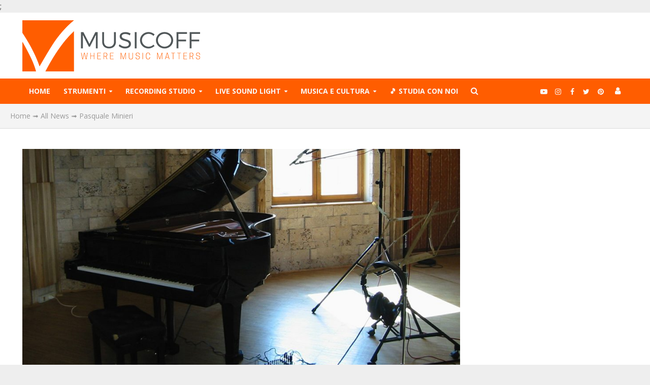

--- FILE ---
content_type: text/html; charset=UTF-8
request_url: https://www.musicoff.com/news/pasquale-minieri/
body_size: 28958
content:
<!DOCTYPE html>
<html lang="it-IT">
<head>
<meta charset="UTF-8">
<meta name="viewport" content="width=device-width,initial-scale=1.0">
<link rel="pingback" href="">
<link rel="profile" href="https://gmpg.org/xfn/11" />
<meta name='robots' content='index, follow, max-image-preview:large, max-snippet:-1, max-video-preview:-1' />
	<style>img:is([sizes="auto" i], [sizes^="auto," i]) { contain-intrinsic-size: 3000px 1500px }</style>
	
	<!-- This site is optimized with the Yoast SEO plugin v26.6 - https://yoast.com/wordpress/plugins/seo/ -->
	<title>Pasquale Minieri</title><link rel="preload" as="style" href="https://fonts.googleapis.com/css?family=Open%20Sans%3A400%2C700%7CLato%3A400%2C700&#038;subset=latin&#038;display=swap" /><link rel="stylesheet" href="https://fonts.googleapis.com/css?family=Open%20Sans%3A400%2C700%7CLato%3A400%2C700&#038;subset=latin&#038;display=swap" media="print" onload="this.media='all'" /><noscript><link rel="stylesheet" href="https://fonts.googleapis.com/css?family=Open%20Sans%3A400%2C700%7CLato%3A400%2C700&#038;subset=latin&#038;display=swap" /></noscript>
	<meta name="description" content="Elettra, questo nome ci fa viaggiare dalla mitologia greca all&#039;astronomia alla psicologia a Guglielmo Marconi, ma al solito noi ci limitiamo alla musica;&nbsp;Elettra è il nome dello studio di registrazione creato dal musicista, produttore e fonico Pasquale Minieri, condividendo la stessa filosofia che aveva ispirato" />
	<link rel="canonical" href="https://www.musicoff.com/news/pasquale-minieri/" />
	<meta property="og:locale" content="it_IT" />
	<meta property="og:type" content="article" />
	<meta property="og:title" content="Pasquale Minieri" />
	<meta property="og:description" content="Elettra, questo nome ci fa viaggiare dalla mitologia greca all&#039;astronomia alla psicologia a Guglielmo Marconi, ma al solito noi ci limitiamo alla musica;&nbsp;Elettra è il nome dello studio di registrazione creato dal musicista, produttore e fonico Pasquale Minieri, condividendo la stessa filosofia che aveva ispirato" />
	<meta property="og:url" content="https://www.musicoff.com/news/pasquale-minieri/" />
	<meta property="og:site_name" content="Musicoff Community" />
	<meta property="article:publisher" content="https://www.facebook.com/MusicoffCommunity/" />
	<meta property="article:author" content="https://www.facebook.com/francesco.passarelli" />
	<meta property="article:published_time" content="2016-01-16T13:45:08+00:00" />
	<meta property="og:image" content="https://www.musicoff.com/wp-content/uploads/2020/03/minieri_post-20160116141606.jpg" />
	<meta property="og:image:width" content="1200" />
	<meta property="og:image:height" content="628" />
	<meta property="og:image:type" content="image/jpeg" />
	<meta name="author" content="Francesco Passarelli" />
	<meta name="twitter:card" content="summary_large_image" />
	<meta name="twitter:creator" content="@MusicOffWorld" />
	<meta name="twitter:site" content="@MusicOffWorld" />
	<meta name="twitter:label1" content="Scritto da" />
	<meta name="twitter:data1" content="Francesco Passarelli" />
	<meta name="twitter:label2" content="Tempo di lettura stimato" />
	<meta name="twitter:data2" content="5 minuti" />
	<script type="application/ld+json" class="yoast-schema-graph">{"@context":"https://schema.org","@graph":[{"@type":"NewsArticle","@id":"https://www.musicoff.com/news/pasquale-minieri/#article","isPartOf":{"@id":"https://www.musicoff.com/news/pasquale-minieri/"},"author":{"name":"Francesco Passarelli","@id":"https://www.musicoff.com/#/schema/person/5b71f0fb6040058ce5eb183f2d597f7c"},"headline":"Pasquale Minieri","datePublished":"2016-01-16T13:45:08+00:00","mainEntityOfPage":{"@id":"https://www.musicoff.com/news/pasquale-minieri/"},"wordCount":918,"commentCount":0,"publisher":{"@id":"https://www.musicoff.com/#organization"},"image":{"@id":"https://www.musicoff.com/news/pasquale-minieri/#primaryimage"},"thumbnailUrl":"https://www.musicoff.com/wp-content/uploads/2020/03/minieri_post-20160116141606.jpg","articleSection":["All News"],"inLanguage":"it-IT","potentialAction":[{"@type":"CommentAction","name":"Comment","target":["https://www.musicoff.com/news/pasquale-minieri/#respond"]}]},{"@type":"WebPage","@id":"https://www.musicoff.com/news/pasquale-minieri/","url":"https://www.musicoff.com/news/pasquale-minieri/","name":"Pasquale Minieri","isPartOf":{"@id":"https://www.musicoff.com/#website"},"primaryImageOfPage":{"@id":"https://www.musicoff.com/news/pasquale-minieri/#primaryimage"},"image":{"@id":"https://www.musicoff.com/news/pasquale-minieri/#primaryimage"},"thumbnailUrl":"https://www.musicoff.com/wp-content/uploads/2020/03/minieri_post-20160116141606.jpg","datePublished":"2016-01-16T13:45:08+00:00","description":"Elettra, questo nome ci fa viaggiare dalla mitologia greca all'astronomia alla psicologia a Guglielmo Marconi, ma al solito noi ci limitiamo alla musica;&nbsp;Elettra è il nome dello studio di registrazione creato dal musicista, produttore e fonico Pasquale Minieri, condividendo la stessa filosofia che aveva ispirato","breadcrumb":{"@id":"https://www.musicoff.com/news/pasquale-minieri/#breadcrumb"},"inLanguage":"it-IT","potentialAction":[{"@type":"ReadAction","target":["https://www.musicoff.com/news/pasquale-minieri/"]}]},{"@type":"ImageObject","inLanguage":"it-IT","@id":"https://www.musicoff.com/news/pasquale-minieri/#primaryimage","url":"https://www.musicoff.com/wp-content/uploads/2020/03/minieri_post-20160116141606.jpg","contentUrl":"https://www.musicoff.com/wp-content/uploads/2020/03/minieri_post-20160116141606.jpg","width":1200,"height":628},{"@type":"BreadcrumbList","@id":"https://www.musicoff.com/news/pasquale-minieri/#breadcrumb","itemListElement":[{"@type":"ListItem","position":1,"name":"Home","item":"https://www.musicoff.com/"},{"@type":"ListItem","position":2,"name":"All News","item":"https://www.musicoff.com/news/"},{"@type":"ListItem","position":3,"name":"Pasquale Minieri"}]},{"@type":"WebSite","@id":"https://www.musicoff.com/#website","url":"https://www.musicoff.com/","name":"Musicoff Community","description":"Where Music Matters","publisher":{"@id":"https://www.musicoff.com/#organization"},"potentialAction":[{"@type":"SearchAction","target":{"@type":"EntryPoint","urlTemplate":"https://www.musicoff.com/?s={search_term_string}"},"query-input":{"@type":"PropertyValueSpecification","valueRequired":true,"valueName":"search_term_string"}}],"inLanguage":"it-IT"},{"@type":"Organization","@id":"https://www.musicoff.com/#organization","name":"Musicoff","url":"https://www.musicoff.com/","logo":{"@type":"ImageObject","inLanguage":"it-IT","@id":"https://www.musicoff.com/#/schema/logo/image/","url":"https://www.musicoff.com/wp-content/uploads/2020/08/Logo-Musicoff-Orange-Big-1-1.png","contentUrl":"https://www.musicoff.com/wp-content/uploads/2020/08/Logo-Musicoff-Orange-Big-1-1.png","width":350,"height":101,"caption":"Musicoff"},"image":{"@id":"https://www.musicoff.com/#/schema/logo/image/"},"sameAs":["https://www.facebook.com/MusicoffCommunity/","https://x.com/MusicOffWorld","https://www.instagram.com/musicoffcommunity","https://www.youtube.com/musicoffcommunity"]},{"@type":"Person","@id":"https://www.musicoff.com/#/schema/person/5b71f0fb6040058ce5eb183f2d597f7c","name":"Francesco Passarelli","image":{"@type":"ImageObject","inLanguage":"it-IT","@id":"https://www.musicoff.com/#/schema/person/image/","url":"https://www.musicoff.com/wp-content/uploads/2020/08/avatar-passarelli-150x150.jpg","contentUrl":"https://www.musicoff.com/wp-content/uploads/2020/08/avatar-passarelli-150x150.jpg","caption":"Francesco Passarelli"},"description":"Audio Counsellor e fonico, da decenni al fianco di eminenti e storiche figure del settore ed in mezzo alle più leggendarie apparecchiature audio. Ama dire “Il suono non si racconta, si vive!”.","sameAs":["https://www.facebook.com/francesco.passarelli"],"url":"https://www.musicoff.com/author/francesco-passarelli/"}]}</script>
	<!-- / Yoast SEO plugin. -->


<link rel='dns-prefetch' href='//static.klaviyo.com' />
<link rel='dns-prefetch' href='//fonts.googleapis.com' />
<link href='https://fonts.gstatic.com' crossorigin rel='preconnect' />

<script type="application/ld+json">
{
    "@context": "https://schema.org",
    "@type": "Organization",
    "name": "Musicoff Community",
    "url": "https://www.musicoff.com/",
    "address": {
        "@type": "PostalAddress",
        "addressLocality": "Roma",
        "addressCountry": "Italia"
    },
    "areaServed": "Global"
}
</script>
<style id='wp-emoji-styles-inline-css' type='text/css'>

	img.wp-smiley, img.emoji {
		display: inline !important;
		border: none !important;
		box-shadow: none !important;
		height: 1em !important;
		width: 1em !important;
		margin: 0 0.07em !important;
		vertical-align: -0.1em !important;
		background: none !important;
		padding: 0 !important;
	}
</style>
<link rel='stylesheet' id='wp-block-library-css' href='https://www.musicoff.com/wp-includes/css/dist/block-library/style.min.css?ver=6.8.3' type='text/css' media='all' />
<style id='classic-theme-styles-inline-css' type='text/css'>
/*! This file is auto-generated */
.wp-block-button__link{color:#fff;background-color:#32373c;border-radius:9999px;box-shadow:none;text-decoration:none;padding:calc(.667em + 2px) calc(1.333em + 2px);font-size:1.125em}.wp-block-file__button{background:#32373c;color:#fff;text-decoration:none}
</style>
<link rel='stylesheet' id='wp-components-css' href='https://www.musicoff.com/wp-includes/css/dist/components/style.min.css?ver=6.8.3' type='text/css' media='all' />
<link rel='stylesheet' id='wp-preferences-css' href='https://www.musicoff.com/wp-includes/css/dist/preferences/style.min.css?ver=6.8.3' type='text/css' media='all' />
<link rel='stylesheet' id='wp-block-editor-css' href='https://www.musicoff.com/wp-includes/css/dist/block-editor/style.min.css?ver=6.8.3' type='text/css' media='all' />
<link rel='stylesheet' id='wp-reusable-blocks-css' href='https://www.musicoff.com/wp-includes/css/dist/reusable-blocks/style.min.css?ver=6.8.3' type='text/css' media='all' />
<link rel='stylesheet' id='wp-patterns-css' href='https://www.musicoff.com/wp-includes/css/dist/patterns/style.min.css?ver=6.8.3' type='text/css' media='all' />
<link rel='stylesheet' id='wp-editor-css' href='https://www.musicoff.com/wp-includes/css/dist/editor/style.min.css?ver=6.8.3' type='text/css' media='all' />
<link rel='stylesheet' id='cc_block-cgb-style-css-css' href='https://www.musicoff.com/wp-content/plugins/creative-commons/dist/blocks.style.build.css' type='text/css' media='all' />
<style id='global-styles-inline-css' type='text/css'>
:root{--wp--preset--aspect-ratio--square: 1;--wp--preset--aspect-ratio--4-3: 4/3;--wp--preset--aspect-ratio--3-4: 3/4;--wp--preset--aspect-ratio--3-2: 3/2;--wp--preset--aspect-ratio--2-3: 2/3;--wp--preset--aspect-ratio--16-9: 16/9;--wp--preset--aspect-ratio--9-16: 9/16;--wp--preset--color--black: #000000;--wp--preset--color--cyan-bluish-gray: #abb8c3;--wp--preset--color--white: #ffffff;--wp--preset--color--pale-pink: #f78da7;--wp--preset--color--vivid-red: #cf2e2e;--wp--preset--color--luminous-vivid-orange: #ff6900;--wp--preset--color--luminous-vivid-amber: #fcb900;--wp--preset--color--light-green-cyan: #7bdcb5;--wp--preset--color--vivid-green-cyan: #00d084;--wp--preset--color--pale-cyan-blue: #8ed1fc;--wp--preset--color--vivid-cyan-blue: #0693e3;--wp--preset--color--vivid-purple: #9b51e0;--wp--preset--color--herald-acc: #ff5d00;--wp--preset--color--herald-meta: #999999;--wp--preset--color--herald-txt: #444444;--wp--preset--color--herald-bg: #ffffff;--wp--preset--gradient--vivid-cyan-blue-to-vivid-purple: linear-gradient(135deg,rgba(6,147,227,1) 0%,rgb(155,81,224) 100%);--wp--preset--gradient--light-green-cyan-to-vivid-green-cyan: linear-gradient(135deg,rgb(122,220,180) 0%,rgb(0,208,130) 100%);--wp--preset--gradient--luminous-vivid-amber-to-luminous-vivid-orange: linear-gradient(135deg,rgba(252,185,0,1) 0%,rgba(255,105,0,1) 100%);--wp--preset--gradient--luminous-vivid-orange-to-vivid-red: linear-gradient(135deg,rgba(255,105,0,1) 0%,rgb(207,46,46) 100%);--wp--preset--gradient--very-light-gray-to-cyan-bluish-gray: linear-gradient(135deg,rgb(238,238,238) 0%,rgb(169,184,195) 100%);--wp--preset--gradient--cool-to-warm-spectrum: linear-gradient(135deg,rgb(74,234,220) 0%,rgb(151,120,209) 20%,rgb(207,42,186) 40%,rgb(238,44,130) 60%,rgb(251,105,98) 80%,rgb(254,248,76) 100%);--wp--preset--gradient--blush-light-purple: linear-gradient(135deg,rgb(255,206,236) 0%,rgb(152,150,240) 100%);--wp--preset--gradient--blush-bordeaux: linear-gradient(135deg,rgb(254,205,165) 0%,rgb(254,45,45) 50%,rgb(107,0,62) 100%);--wp--preset--gradient--luminous-dusk: linear-gradient(135deg,rgb(255,203,112) 0%,rgb(199,81,192) 50%,rgb(65,88,208) 100%);--wp--preset--gradient--pale-ocean: linear-gradient(135deg,rgb(255,245,203) 0%,rgb(182,227,212) 50%,rgb(51,167,181) 100%);--wp--preset--gradient--electric-grass: linear-gradient(135deg,rgb(202,248,128) 0%,rgb(113,206,126) 100%);--wp--preset--gradient--midnight: linear-gradient(135deg,rgb(2,3,129) 0%,rgb(40,116,252) 100%);--wp--preset--font-size--small: 12.8px;--wp--preset--font-size--medium: 20px;--wp--preset--font-size--large: 22.4px;--wp--preset--font-size--x-large: 42px;--wp--preset--font-size--normal: 16px;--wp--preset--font-size--huge: 28.8px;--wp--preset--spacing--20: 0.44rem;--wp--preset--spacing--30: 0.67rem;--wp--preset--spacing--40: 1rem;--wp--preset--spacing--50: 1.5rem;--wp--preset--spacing--60: 2.25rem;--wp--preset--spacing--70: 3.38rem;--wp--preset--spacing--80: 5.06rem;--wp--preset--shadow--natural: 6px 6px 9px rgba(0, 0, 0, 0.2);--wp--preset--shadow--deep: 12px 12px 50px rgba(0, 0, 0, 0.4);--wp--preset--shadow--sharp: 6px 6px 0px rgba(0, 0, 0, 0.2);--wp--preset--shadow--outlined: 6px 6px 0px -3px rgba(255, 255, 255, 1), 6px 6px rgba(0, 0, 0, 1);--wp--preset--shadow--crisp: 6px 6px 0px rgba(0, 0, 0, 1);}:where(.is-layout-flex){gap: 0.5em;}:where(.is-layout-grid){gap: 0.5em;}body .is-layout-flex{display: flex;}.is-layout-flex{flex-wrap: wrap;align-items: center;}.is-layout-flex > :is(*, div){margin: 0;}body .is-layout-grid{display: grid;}.is-layout-grid > :is(*, div){margin: 0;}:where(.wp-block-columns.is-layout-flex){gap: 2em;}:where(.wp-block-columns.is-layout-grid){gap: 2em;}:where(.wp-block-post-template.is-layout-flex){gap: 1.25em;}:where(.wp-block-post-template.is-layout-grid){gap: 1.25em;}.has-black-color{color: var(--wp--preset--color--black) !important;}.has-cyan-bluish-gray-color{color: var(--wp--preset--color--cyan-bluish-gray) !important;}.has-white-color{color: var(--wp--preset--color--white) !important;}.has-pale-pink-color{color: var(--wp--preset--color--pale-pink) !important;}.has-vivid-red-color{color: var(--wp--preset--color--vivid-red) !important;}.has-luminous-vivid-orange-color{color: var(--wp--preset--color--luminous-vivid-orange) !important;}.has-luminous-vivid-amber-color{color: var(--wp--preset--color--luminous-vivid-amber) !important;}.has-light-green-cyan-color{color: var(--wp--preset--color--light-green-cyan) !important;}.has-vivid-green-cyan-color{color: var(--wp--preset--color--vivid-green-cyan) !important;}.has-pale-cyan-blue-color{color: var(--wp--preset--color--pale-cyan-blue) !important;}.has-vivid-cyan-blue-color{color: var(--wp--preset--color--vivid-cyan-blue) !important;}.has-vivid-purple-color{color: var(--wp--preset--color--vivid-purple) !important;}.has-black-background-color{background-color: var(--wp--preset--color--black) !important;}.has-cyan-bluish-gray-background-color{background-color: var(--wp--preset--color--cyan-bluish-gray) !important;}.has-white-background-color{background-color: var(--wp--preset--color--white) !important;}.has-pale-pink-background-color{background-color: var(--wp--preset--color--pale-pink) !important;}.has-vivid-red-background-color{background-color: var(--wp--preset--color--vivid-red) !important;}.has-luminous-vivid-orange-background-color{background-color: var(--wp--preset--color--luminous-vivid-orange) !important;}.has-luminous-vivid-amber-background-color{background-color: var(--wp--preset--color--luminous-vivid-amber) !important;}.has-light-green-cyan-background-color{background-color: var(--wp--preset--color--light-green-cyan) !important;}.has-vivid-green-cyan-background-color{background-color: var(--wp--preset--color--vivid-green-cyan) !important;}.has-pale-cyan-blue-background-color{background-color: var(--wp--preset--color--pale-cyan-blue) !important;}.has-vivid-cyan-blue-background-color{background-color: var(--wp--preset--color--vivid-cyan-blue) !important;}.has-vivid-purple-background-color{background-color: var(--wp--preset--color--vivid-purple) !important;}.has-black-border-color{border-color: var(--wp--preset--color--black) !important;}.has-cyan-bluish-gray-border-color{border-color: var(--wp--preset--color--cyan-bluish-gray) !important;}.has-white-border-color{border-color: var(--wp--preset--color--white) !important;}.has-pale-pink-border-color{border-color: var(--wp--preset--color--pale-pink) !important;}.has-vivid-red-border-color{border-color: var(--wp--preset--color--vivid-red) !important;}.has-luminous-vivid-orange-border-color{border-color: var(--wp--preset--color--luminous-vivid-orange) !important;}.has-luminous-vivid-amber-border-color{border-color: var(--wp--preset--color--luminous-vivid-amber) !important;}.has-light-green-cyan-border-color{border-color: var(--wp--preset--color--light-green-cyan) !important;}.has-vivid-green-cyan-border-color{border-color: var(--wp--preset--color--vivid-green-cyan) !important;}.has-pale-cyan-blue-border-color{border-color: var(--wp--preset--color--pale-cyan-blue) !important;}.has-vivid-cyan-blue-border-color{border-color: var(--wp--preset--color--vivid-cyan-blue) !important;}.has-vivid-purple-border-color{border-color: var(--wp--preset--color--vivid-purple) !important;}.has-vivid-cyan-blue-to-vivid-purple-gradient-background{background: var(--wp--preset--gradient--vivid-cyan-blue-to-vivid-purple) !important;}.has-light-green-cyan-to-vivid-green-cyan-gradient-background{background: var(--wp--preset--gradient--light-green-cyan-to-vivid-green-cyan) !important;}.has-luminous-vivid-amber-to-luminous-vivid-orange-gradient-background{background: var(--wp--preset--gradient--luminous-vivid-amber-to-luminous-vivid-orange) !important;}.has-luminous-vivid-orange-to-vivid-red-gradient-background{background: var(--wp--preset--gradient--luminous-vivid-orange-to-vivid-red) !important;}.has-very-light-gray-to-cyan-bluish-gray-gradient-background{background: var(--wp--preset--gradient--very-light-gray-to-cyan-bluish-gray) !important;}.has-cool-to-warm-spectrum-gradient-background{background: var(--wp--preset--gradient--cool-to-warm-spectrum) !important;}.has-blush-light-purple-gradient-background{background: var(--wp--preset--gradient--blush-light-purple) !important;}.has-blush-bordeaux-gradient-background{background: var(--wp--preset--gradient--blush-bordeaux) !important;}.has-luminous-dusk-gradient-background{background: var(--wp--preset--gradient--luminous-dusk) !important;}.has-pale-ocean-gradient-background{background: var(--wp--preset--gradient--pale-ocean) !important;}.has-electric-grass-gradient-background{background: var(--wp--preset--gradient--electric-grass) !important;}.has-midnight-gradient-background{background: var(--wp--preset--gradient--midnight) !important;}.has-small-font-size{font-size: var(--wp--preset--font-size--small) !important;}.has-medium-font-size{font-size: var(--wp--preset--font-size--medium) !important;}.has-large-font-size{font-size: var(--wp--preset--font-size--large) !important;}.has-x-large-font-size{font-size: var(--wp--preset--font-size--x-large) !important;}
:where(.wp-block-post-template.is-layout-flex){gap: 1.25em;}:where(.wp-block-post-template.is-layout-grid){gap: 1.25em;}
:where(.wp-block-columns.is-layout-flex){gap: 2em;}:where(.wp-block-columns.is-layout-grid){gap: 2em;}
:root :where(.wp-block-pullquote){font-size: 1.5em;line-height: 1.6;}
</style>
<link rel='stylesheet' id='ppress-frontend-css' href='https://www.musicoff.com/wp-content/plugins/wp-user-avatar/assets/css/frontend.min.css?ver=4.16.8' type='text/css' media='all' />
<link rel='stylesheet' id='ppress-flatpickr-css' href='https://www.musicoff.com/wp-content/plugins/wp-user-avatar/assets/flatpickr/flatpickr.min.css?ver=4.16.8' type='text/css' media='all' />
<link rel='stylesheet' id='ppress-select2-css' href='https://www.musicoff.com/wp-content/plugins/wp-user-avatar/assets/select2/select2.min.css?ver=6.8.3' type='text/css' media='all' />
<link rel='stylesheet' id='ivory-search-styles-css' href='https://www.musicoff.com/wp-content/plugins/add-search-to-menu/public/css/ivory-search.min.css?ver=5.5.13' type='text/css' media='all' />

<link rel='stylesheet' id='herald-font-awesome-css' href='https://www.musicoff.com/wp-content/themes/herald/assets/css/font-awesome.css?ver=2.6.2' type='text/css' media='all' />
<link rel='stylesheet' id='herald-bootstrap-css' href='https://www.musicoff.com/wp-content/themes/herald/assets/css/bootstrap.css?ver=2.6.2' type='text/css' media='all' />
<link rel='stylesheet' id='herald-magnific-popup-css' href='https://www.musicoff.com/wp-content/themes/herald/assets/css/magnific-popup.css?ver=2.6.2' type='text/css' media='all' />
<link rel='stylesheet' id='herald-owl-carousel-css' href='https://www.musicoff.com/wp-content/themes/herald/assets/css/owl.carousel.css?ver=2.6.2' type='text/css' media='all' />
<link rel='stylesheet' id='herald-main-css' href='https://www.musicoff.com/wp-content/themes/herald/assets/css/main.css?ver=2.6.2' type='text/css' media='all' />
<style id='herald-main-inline-css' type='text/css'>
h1, .h1, .herald-no-sid .herald-posts .h2{ font-size: 4.0rem; }h2, .h2, .herald-no-sid .herald-posts .h3{ font-size: 3.3rem; }h3, .h3, .herald-no-sid .herald-posts .h4 { font-size: 2.8rem; }h4, .h4, .herald-no-sid .herald-posts .h5 { font-size: 2.3rem; }h5, .h5, .herald-no-sid .herald-posts .h6 { font-size: 1.9rem; }h6, .h6, .herald-no-sid .herald-posts .h7 { font-size: 1.6rem; }.h7 {font-size: 1.4rem;}.herald-entry-content, .herald-sidebar{font-size: 1.6rem;}.entry-content .entry-headline{font-size: 1.9rem;}body{font-size: 1.6rem;}.widget{font-size: 1.5rem;}.herald-menu{font-size: 1.4rem;}.herald-mod-title .herald-mod-h, .herald-sidebar .widget-title{font-size: 1.6rem;}.entry-meta .meta-item, .entry-meta a, .entry-meta span{font-size: 1.4rem;}.entry-meta.meta-small .meta-item, .entry-meta.meta-small a, .entry-meta.meta-small span{font-size: 1.3rem;}.herald-site-header .header-top,.header-top .herald-in-popup,.header-top .herald-menu ul {background: #111111;color: #aaaaaa;}.header-top a {color: #aaaaaa;}.header-top a:hover,.header-top .herald-menu li:hover > a{color: #ffffff;}.header-top .herald-menu-popup:hover > span,.header-top .herald-menu-popup-search span:hover,.header-top .herald-menu-popup-search.herald-search-active{color: #ffffff;}#wp-calendar tbody td a{background: #ff5d00;color:#FFF;}.header-top .herald-login #loginform label,.header-top .herald-login p,.header-top a.btn-logout {color: #ffffff;}.header-top .herald-login #loginform input {color: #111111;}.header-top .herald-login .herald-registration-link:after {background: rgba(255,255,255,0.25);}.header-top .herald-login #loginform input[type=submit],.header-top .herald-in-popup .btn-logout {background-color: #ffffff;color: #111111;}.header-top a.btn-logout:hover{color: #111111;}.header-middle{background-color: #ffffff;color: #ffffff;}.header-middle a{color: #ffffff;}.header-middle.herald-header-wraper,.header-middle .col-lg-12{height: 130px;}.header-middle .site-title img{max-height: 130px;}.header-middle .sub-menu{background-color: #ffffff;}.header-middle .sub-menu a,.header-middle .herald-search-submit:hover,.header-middle li.herald-mega-menu .col-lg-3 a:hover,.header-middle li.herald-mega-menu .col-lg-3 a:hover:after{color: #111111;}.header-middle .herald-menu li:hover > a,.header-middle .herald-menu-popup-search:hover > span,.header-middle .herald-cart-icon:hover > a{color: #111111;background-color: #ffffff;}.header-middle .current-menu-parent a,.header-middle .current-menu-ancestor a,.header-middle .current_page_item > a,.header-middle .current-menu-item > a{background-color: rgba(255,255,255,0.2); }.header-middle .sub-menu > li > a,.header-middle .herald-search-submit,.header-middle li.herald-mega-menu .col-lg-3 a{color: rgba(17,17,17,0.7); }.header-middle .sub-menu > li:hover > a{color: #111111; }.header-middle .herald-in-popup{background-color: #ffffff;}.header-middle .herald-menu-popup a{color: #111111;}.header-middle .herald-in-popup{background-color: #ffffff;}.header-middle .herald-search-input{color: #111111;}.header-middle .herald-menu-popup a{color: #111111;}.header-middle .herald-menu-popup > span,.header-middle .herald-search-active > span{color: #ffffff;}.header-middle .herald-menu-popup:hover > span,.header-middle .herald-search-active > span{background-color: #ffffff;color: #111111;}.header-middle .herald-login #loginform label,.header-middle .herald-login #loginform input,.header-middle .herald-login p,.header-middle a.btn-logout,.header-middle .herald-login .herald-registration-link:hover,.header-middle .herald-login .herald-lost-password-link:hover {color: #111111;}.header-middle .herald-login .herald-registration-link:after {background: rgba(17,17,17,0.15);}.header-middle .herald-login a,.header-middle .herald-username a {color: #111111;}.header-middle .herald-login a:hover,.header-middle .herald-login .herald-registration-link,.header-middle .herald-login .herald-lost-password-link {color: #ffffff;}.header-middle .herald-login #loginform input[type=submit],.header-middle .herald-in-popup .btn-logout {background-color: #ffffff;color: #ffffff;}.header-middle a.btn-logout:hover{color: #ffffff;}.header-bottom{background: #ff5d00;color: #fafafa;}.header-bottom a,.header-bottom .herald-site-header .herald-search-submit{color: #fafafa;}.header-bottom a:hover{color: #ff5d00;}.header-bottom a:hover,.header-bottom .herald-menu li:hover > a,.header-bottom li.herald-mega-menu .col-lg-3 a:hover:after{color: #ff5d00;}.header-bottom .herald-menu li:hover > a,.header-bottom .herald-menu-popup-search:hover > span,.header-bottom .herald-cart-icon:hover > a {color: #ff5d00;background-color: #fafafa;}.header-bottom .current-menu-parent a,.header-bottom .current-menu-ancestor a,.header-bottom .current_page_item > a,.header-bottom .current-menu-item > a {background-color: rgba(250,250,250,0.2); }.header-bottom .sub-menu{background-color: #fafafa;}.header-bottom .herald-menu li.herald-mega-menu .col-lg-3 a,.header-bottom .sub-menu > li > a,.header-bottom .herald-search-submit{color: rgba(255,93,0,0.7); }.header-bottom .herald-menu li.herald-mega-menu .col-lg-3 a:hover,.header-bottom .sub-menu > li:hover > a{color: #ff5d00; }.header-bottom .sub-menu > li > a,.header-bottom .herald-search-submit{color: rgba(255,93,0,0.7); }.header-bottom .sub-menu > li:hover > a{color: #ff5d00; }.header-bottom .herald-in-popup {background-color: #fafafa;}.header-bottom .herald-menu-popup a {color: #ff5d00;}.header-bottom .herald-in-popup,.header-bottom .herald-search-input {background-color: #fafafa;}.header-bottom .herald-menu-popup a,.header-bottom .herald-search-input{color: #ff5d00;}.header-bottom .herald-menu-popup > span,.header-bottom .herald-search-active > span{color: #fafafa;}.header-bottom .herald-menu-popup:hover > span,.header-bottom .herald-search-active > span{background-color: #fafafa;color: #ff5d00;}.header-bottom .herald-login #loginform label,.header-bottom .herald-login #loginform input,.header-bottom .herald-login p,.header-bottom a.btn-logout,.header-bottom .herald-login .herald-registration-link:hover,.header-bottom .herald-login .herald-lost-password-link:hover,.herald-responsive-header .herald-login #loginform label,.herald-responsive-header .herald-login #loginform input,.herald-responsive-header .herald-login p,.herald-responsive-header a.btn-logout,.herald-responsive-header .herald-login .herald-registration-link:hover,.herald-responsive-header .herald-login .herald-lost-password-link:hover {color: #ff5d00;}.header-bottom .herald-login .herald-registration-link:after,.herald-responsive-header .herald-login .herald-registration-link:after {background: rgba(255,93,0,0.15);}.header-bottom .herald-login a,.herald-responsive-header .herald-login a {color: #ff5d00;}.header-bottom .herald-login a:hover,.header-bottom .herald-login .herald-registration-link,.header-bottom .herald-login .herald-lost-password-link,.herald-responsive-header .herald-login a:hover,.herald-responsive-header .herald-login .herald-registration-link,.herald-responsive-header .herald-login .herald-lost-password-link {color: #ff5d00;}.header-bottom .herald-login #loginform input[type=submit],.herald-responsive-header .herald-login #loginform input[type=submit],.header-bottom .herald-in-popup .btn-logout,.herald-responsive-header .herald-in-popup .btn-logout {background-color: #ff5d00;color: #fafafa;}.header-bottom a.btn-logout:hover,.herald-responsive-header a.btn-logout:hover {color: #fafafa;}.herald-header-sticky{background: #ff5d00;color: #ffffff;}.herald-header-sticky a{color: #ffffff;}.herald-header-sticky .herald-menu li:hover > a{color: #ff5d00;background-color: #ffffff;}.herald-header-sticky .sub-menu{background-color: #ffffff;}.herald-header-sticky .sub-menu a{color: #ff5d00;}.herald-header-sticky .sub-menu > li:hover > a{color: #ff5d00;}.herald-header-sticky .herald-in-popup,.herald-header-sticky .herald-search-input {background-color: #ffffff;}.herald-header-sticky .herald-menu-popup a{color: #ff5d00;}.herald-header-sticky .herald-menu-popup > span,.herald-header-sticky .herald-search-active > span{color: #ffffff;}.herald-header-sticky .herald-menu-popup:hover > span,.herald-header-sticky .herald-search-active > span{background-color: #ffffff;color: #ff5d00;}.herald-header-sticky .herald-search-input,.herald-header-sticky .herald-search-submit{color: #ff5d00;}.herald-header-sticky .herald-menu li:hover > a,.herald-header-sticky .herald-menu-popup-search:hover > span,.herald-header-sticky .herald-cart-icon:hover a {color: #ff5d00;background-color: #ffffff;}.herald-header-sticky .herald-login #loginform label,.herald-header-sticky .herald-login #loginform input,.herald-header-sticky .herald-login p,.herald-header-sticky a.btn-logout,.herald-header-sticky .herald-login .herald-registration-link:hover,.herald-header-sticky .herald-login .herald-lost-password-link:hover {color: #ff5d00;}.herald-header-sticky .herald-login .herald-registration-link:after {background: rgba(255,93,0,0.15);}.herald-header-sticky .herald-login a {color: #ff5d00;}.herald-header-sticky .herald-login a:hover,.herald-header-sticky .herald-login .herald-registration-link,.herald-header-sticky .herald-login .herald-lost-password-link {color: #ff5d00;}.herald-header-sticky .herald-login #loginform input[type=submit],.herald-header-sticky .herald-in-popup .btn-logout {background-color: #ff5d00;color: #ffffff;}.herald-header-sticky a.btn-logout:hover{color: #ffffff;}.header-trending{background: #eeeeee;color: #666666;}.header-trending a{color: #666666;}.header-trending a:hover{color: #111111;}body {background-color:#eeeeee;color: #444444;font-family: 'Open Sans';font-weight: 400;}.herald-site-content{background-color:#ffffff; box-shadow: 0 0 0 1px rgba(68,68,68,0.1);}h1, h2, h3, h4, h5, h6,.h1, .h2, .h3, .h4, .h5, .h6, .h7,.wp-block-cover .wp-block-cover-image-text, .wp-block-cover .wp-block-cover-text, .wp-block-cover h2, .wp-block-cover-image .wp-block-cover-image-text, .wp-block-cover-image .wp-block-cover-text, .wp-block-cover-image h2{font-family: 'Lato';font-weight: 700;}.header-middle .herald-menu,.header-bottom .herald-menu,.herald-header-sticky .herald-menu,.herald-mobile-nav{font-family: 'Open Sans';font-weight: 700;}.herald-menu li.herald-mega-menu .herald-ovrld .meta-category a{font-family: 'Open Sans';font-weight: 400;}.herald-entry-content blockquote p{color: #ff5d00;}pre {background: rgba(68,68,68,0.06);border: 1px solid rgba(68,68,68,0.2);}thead {background: rgba(68,68,68,0.06);}a,.entry-title a:hover,.herald-menu .sub-menu li .meta-category a{color: #ff5d00;}.entry-meta-wrapper .entry-meta span:before,.entry-meta-wrapper .entry-meta a:before,.entry-meta-wrapper .entry-meta .meta-item:before,.entry-meta-wrapper .entry-meta div,li.herald-mega-menu .sub-menu .entry-title a,.entry-meta-wrapper .herald-author-twitter{color: #444444;}.herald-mod-title h1,.herald-mod-title h2,.herald-mod-title h4{color: #ffffff;}.herald-mod-head:after,.herald-mod-title .herald-color,.widget-title:after,.widget-title span{color: #ffffff;background-color: #333333;}.herald-mod-title .herald-color a{color: #ffffff;}.herald-ovrld .meta-category a,.herald-fa-wrapper .meta-category a{background-color: #ff5d00;}.meta-tags a,.widget_tag_cloud a,.herald-share-meta:after,.wp-block-tag-cloud a{background: rgba(51,51,51,0.1);}h1, h2, h3, h4, h5, h6,.entry-title a {color: #333333;}.herald-pagination .page-numbers,.herald-mod-subnav a,.herald-mod-actions a,.herald-slider-controls div,.meta-tags a,.widget.widget_tag_cloud a,.herald-sidebar .mks_autor_link_wrap a,.herald-sidebar .meks-instagram-follow-link a,.mks_themeforest_widget .mks_read_more a,.herald-read-more,.wp-block-tag-cloud a{color: #444444;}.widget.widget_tag_cloud a:hover,.entry-content .meta-tags a:hover,.wp-block-tag-cloud a:hover{background-color: #ff5d00;color: #FFF;}.herald-pagination .prev.page-numbers,.herald-pagination .next.page-numbers,.herald-pagination .prev.page-numbers:hover,.herald-pagination .next.page-numbers:hover,.herald-pagination .page-numbers.current,.herald-pagination .page-numbers.current:hover,.herald-next a,.herald-pagination .herald-next a:hover,.herald-prev a,.herald-pagination .herald-prev a:hover,.herald-load-more a,.herald-load-more a:hover,.entry-content .herald-search-submit,.herald-mod-desc .herald-search-submit,.wpcf7-submit,body div.wpforms-container-full .wpforms-form input[type=submit], body div.wpforms-container-full .wpforms-form button[type=submit], body div.wpforms-container-full .wpforms-form .wpforms-page-button {background-color:#ff5d00;color: #FFF;}.herald-pagination .page-numbers:hover{background-color: rgba(68,68,68,0.1);}.widget a,.recentcomments a,.widget a:hover,.herald-sticky-next a:hover,.herald-sticky-prev a:hover,.herald-mod-subnav a:hover,.herald-mod-actions a:hover,.herald-slider-controls div:hover,.meta-tags a:hover,.widget_tag_cloud a:hover,.mks_autor_link_wrap a:hover,.meks-instagram-follow-link a:hover,.mks_themeforest_widget .mks_read_more a:hover,.herald-read-more:hover,.widget .entry-title a:hover,li.herald-mega-menu .sub-menu .entry-title a:hover,.entry-meta-wrapper .meta-item:hover a,.entry-meta-wrapper .meta-item:hover a:before,.entry-meta-wrapper .herald-share:hover > span,.entry-meta-wrapper .herald-author-name:hover,.entry-meta-wrapper .herald-author-twitter:hover,.entry-meta-wrapper .herald-author-twitter:hover:before{color:#ff5d00;}.widget ul li a,.widget .entry-title a,.herald-author-name,.entry-meta-wrapper .meta-item,.entry-meta-wrapper .meta-item span,.entry-meta-wrapper .meta-item a,.herald-mod-actions a{color: #444444;}.widget li:before{background: rgba(68,68,68,0.3);}.widget_categories .count{background: #ff5d00;color: #FFF;}input[type="submit"],button[type="submit"],body div.wpforms-container-full .wpforms-form input[type=submit]:hover, body div.wpforms-container-full .wpforms-form button[type=submit]:hover, body div.wpforms-container-full .wpforms-form .wpforms-page-button:hover,.spinner > div{background-color: #ff5d00;}.herald-mod-actions a:hover,.comment-body .edit-link a,.herald-breadcrumbs a:hover{color:#ff5d00;}.herald-header-wraper .herald-soc-nav a:hover,.meta-tags span,li.herald-mega-menu .herald-ovrld .entry-title a,li.herald-mega-menu .herald-ovrld .entry-title a:hover,.herald-ovrld .entry-meta .herald-reviews i:before{color: #FFF;}.entry-meta .meta-item, .entry-meta span, .entry-meta a,.meta-category span,.post-date,.recentcomments,.rss-date,.comment-metadata a,.entry-meta a:hover,.herald-menu li.herald-mega-menu .col-lg-3 a:after,.herald-breadcrumbs,.herald-breadcrumbs a,.entry-meta .herald-reviews i:before{color: #999999;}.herald-lay-a .herald-lay-over{background: #ffffff;}.herald-pagination a:hover,input[type="submit"]:hover,button[type="submit"]:hover,.entry-content .herald-search-submit:hover,.wpcf7-submit:hover,.herald-fa-wrapper .meta-category a:hover,.herald-ovrld .meta-category a:hover,.herald-mod-desc .herald-search-submit:hover,.herald-single-sticky .herald-share .meks_ess a:hover,body div.wpforms-container-full .wpforms-form input[type=submit]:hover, body div.wpforms-container-full .wpforms-form button[type=submit]:hover, body div.wpforms-container-full .wpforms-form .wpforms-page-button:hover{cursor: pointer;text-decoration: none;background-image: -moz-linear-gradient(left,rgba(0,0,0,0.1) 0%,rgba(0,0,0,0.1) 100%);background-image: -webkit-gradient(linear,left top,right top,color-stop(0%,rgba(0,0,0,0.1)),color-stop(100%,rgba(0,0,0,0.1)));background-image: -webkit-linear-gradient(left,rgba(0,0,0,0.1) 0%,rgba(0,0,0,0.1) 100%);background-image: -o-linear-gradient(left,rgba(0,0,0,0.1) 0%,rgba(0,0,0,0.1) 100%);background-image: -ms-linear-gradient(left,rgba(0,0,0,0.1) 0%,rgba(0,0,0,0.1) 100%);background-image: linear-gradient(to right,rgba(0,0,0,0.1) 0%,rgba(0,0,0,0.1) 100%);}.herald-sticky-next a,.herald-sticky-prev a{color: #444444;}.herald-sticky-prev a:before,.herald-sticky-next a:before,.herald-comment-action,.meta-tags span,.herald-entry-content .herald-link-pages a{background: #444444;}.herald-sticky-prev a:hover:before,.herald-sticky-next a:hover:before,.herald-comment-action:hover,div.mejs-controls .mejs-time-rail .mejs-time-current,.herald-entry-content .herald-link-pages a:hover{background: #ff5d00;} .herald-site-footer{background: #222222;color: #dddddd;}.herald-site-footer .widget-title span{color: #dddddd;background: transparent;}.herald-site-footer .widget-title:before{background:#dddddd;}.herald-site-footer .widget-title:after,.herald-site-footer .widget_tag_cloud a{background: rgba(221,221,221,0.1);}.herald-site-footer .widget li:before{background: rgba(221,221,221,0.3);}.herald-site-footer a,.herald-site-footer .widget a:hover,.herald-site-footer .widget .meta-category a,.herald-site-footer .herald-slider-controls .owl-prev:hover,.herald-site-footer .herald-slider-controls .owl-next:hover,.herald-site-footer .herald-slider-controls .herald-mod-actions:hover{color: #0288d1;}.herald-site-footer .widget a,.herald-site-footer .mks_author_widget h3{color: #dddddd;}.herald-site-footer .entry-meta .meta-item, .herald-site-footer .entry-meta span, .herald-site-footer .entry-meta a, .herald-site-footer .meta-category span, .herald-site-footer .post-date, .herald-site-footer .recentcomments, .herald-site-footer .rss-date, .herald-site-footer .comment-metadata a{color: #aaaaaa;}.herald-site-footer .mks_author_widget .mks_autor_link_wrap a, .herald-site-footer.mks_read_more a, .herald-site-footer .herald-read-more,.herald-site-footer .herald-slider-controls .owl-prev, .herald-site-footer .herald-slider-controls .owl-next, .herald-site-footer .herald-mod-wrap .herald-mod-actions a{border-color: rgba(221,221,221,0.2);}.herald-site-footer .mks_author_widget .mks_autor_link_wrap a:hover, .herald-site-footer.mks_read_more a:hover, .herald-site-footer .herald-read-more:hover,.herald-site-footer .herald-slider-controls .owl-prev:hover, .herald-site-footer .herald-slider-controls .owl-next:hover, .herald-site-footer .herald-mod-wrap .herald-mod-actions a:hover{border-color: rgba(2,136,209,0.5);}.herald-site-footer .widget_search .herald-search-input{color: #222222;}.herald-site-footer .widget_tag_cloud a:hover{background:#0288d1;color:#FFF;}.footer-bottom a{color:#dddddd;}.footer-bottom a:hover,.footer-bottom .herald-copyright a{color:#0288d1;}.footer-bottom .herald-menu li:hover > a{color: #0288d1;}.footer-bottom .sub-menu{background-color: rgba(0,0,0,0.5);} .herald-pagination{border-top: 1px solid rgba(51,51,51,0.1);}.entry-content a:hover,.comment-respond a:hover,.comment-reply-link:hover{border-bottom: 2px solid #ff5d00;}.footer-bottom .herald-copyright a:hover{border-bottom: 2px solid #0288d1;}.herald-slider-controls .owl-prev,.herald-slider-controls .owl-next,.herald-mod-wrap .herald-mod-actions a{border: 1px solid rgba(68,68,68,0.2);}.herald-slider-controls .owl-prev:hover,.herald-slider-controls .owl-next:hover,.herald-mod-wrap .herald-mod-actions a:hover,.herald-author .herald-socials-actions .herald-mod-actions a:hover {border-color: rgba(255,93,0,0.5);}#wp-calendar thead th,#wp-calendar tbody td,#wp-calendar tbody td:last-child{border: 1px solid rgba(68,68,68,0.1);}.herald-link-pages{border-bottom: 1px solid rgba(68,68,68,0.1);}.herald-lay-h:after,.herald-site-content .herald-related .herald-lay-h:after,.herald-lay-e:after,.herald-site-content .herald-related .herald-lay-e:after,.herald-lay-j:after,.herald-site-content .herald-related .herald-lay-j:after,.herald-lay-l:after,.herald-site-content .herald-related .herald-lay-l:after {background-color: rgba(68,68,68,0.1);}.wp-block-button__link,.wp-block-search__button{background: #ff5d00;}.wp-block-search__button{color: #ffffff;}input[type="text"],input[type="search"],input[type="email"], input[type="url"], input[type="tel"], input[type="number"], input[type="date"], input[type="password"], select, textarea,.herald-single-sticky,td,th,table,.mks_author_widget .mks_autor_link_wrap a,.widget .meks-instagram-follow-link a,.mks_read_more a,.herald-read-more{border-color: rgba(68,68,68,0.2);}.entry-content .herald-search-input,.herald-fake-button,input[type="text"]:focus, input[type="email"]:focus, input[type="url"]:focus, input[type="tel"]:focus, input[type="number"]:focus, input[type="date"]:focus, input[type="password"]:focus, textarea:focus{border-color: rgba(68,68,68,0.3);}.mks_author_widget .mks_autor_link_wrap a:hover,.widget .meks-instagram-follow-link a:hover,.mks_read_more a:hover,.herald-read-more:hover{border-color: rgba(255,93,0,0.5);}.comment-form,.herald-gray-area,.entry-content .herald-search-form,.herald-mod-desc .herald-search-form{background-color: rgba(68,68,68,0.06);border: 1px solid rgba(68,68,68,0.15);}.herald-boxed .herald-breadcrumbs{background-color: rgba(68,68,68,0.06);}.herald-breadcrumbs{border-color: rgba(68,68,68,0.15);}.single .herald-entry-content .herald-da,.archive .herald-posts .herald-da{border-top: 1px solid rgba(68,68,68,0.15);}.archive .herald-posts .herald-da{border-bottom: 1px solid rgba(68,68,68,0.15);}li.comment .comment-body:after{background-color: rgba(68,68,68,0.06);}.herald-pf-invert .entry-title a:hover .herald-format-icon{background: #ff5d00;}.herald-responsive-header,.herald-mobile-nav,.herald-responsive-header .herald-menu-popup-search .fa{color: #fafafa;background: #ff5d00;}.herald-responsive-header a{color: #fafafa;}.herald-mobile-nav li a{color: #fafafa;}.herald-mobile-nav li a,.herald-mobile-nav .herald-mega-menu.herald-mega-menu-classic>.sub-menu>li>a{border-bottom: 1px solid rgba(250,250,250,0.15);}.herald-mobile-nav{border-right: 1px solid rgba(250,250,250,0.15);}.herald-mobile-nav li a:hover{color: #fff;background-color: #ff5d00;}.herald-menu-toggler{color: #ffffff;border-color: rgba(250,250,250,0.15);}.herald-goto-top{color: #ffffff;background-color: #333333;}.herald-goto-top:hover{background-color: #ff5d00;}.herald-responsive-header .herald-menu-popup > span,.herald-responsive-header .herald-search-active > span{color: #fafafa;}.herald-responsive-header .herald-menu-popup-search .herald-in-popup{background: #ffffff;}.herald-responsive-header .herald-search-input,.herald-responsive-header .herald-menu-popup-search .herald-search-submit{color: #444444;}.site-title a{text-transform: none;}.site-description{text-transform: none;}.main-navigation{text-transform: uppercase;}.entry-title{text-transform: none;}.meta-category a{text-transform: uppercase;}.herald-mod-title{text-transform: none;}.herald-sidebar .widget-title{text-transform: none;}.herald-site-footer .widget-title{text-transform: none;}.has-small-font-size{ font-size: 1.3rem;}.has-large-font-size{ font-size: 2.2rem;}.has-huge-font-size{ font-size: 2.9rem;}@media(min-width: 1025px){.has-small-font-size{ font-size: 1.3rem;}.has-normal-font-size{ font-size: 1.6rem;}.has-large-font-size{ font-size: 2.2rem;}.has-huge-font-size{ font-size: 2.9rem;}}.has-herald-acc-background-color{ background-color: #ff5d00;}.has-herald-acc-color{ color: #ff5d00;}.has-herald-meta-background-color{ background-color: #999999;}.has-herald-meta-color{ color: #999999;}.has-herald-txt-background-color{ background-color: #444444;}.has-herald-txt-color{ color: #444444;}.has-herald-bg-background-color{ background-color: #ffffff;}.has-herald-bg-color{ color: #ffffff;}.fa-post-thumbnail:before, .herald-ovrld .herald-post-thumbnail span:before, .herald-ovrld .herald-post-thumbnail a:before,.herald-ovrld:hover .herald-post-thumbnail-single span:before { opacity: 0.5; }.herald-fa-item:hover .fa-post-thumbnail:before, .herald-ovrld:hover .herald-post-thumbnail a:before, .herald-ovrld:hover .herald-post-thumbnail span:before{ opacity: 0.8; }@media only screen and (min-width: 1249px) {.herald-site-header .header-top,.header-middle,.header-bottom,.herald-header-sticky,.header-trending{ display:block !important;}.herald-responsive-header,.herald-mobile-nav{display:none !important;}.herald-mega-menu .sub-menu {display: block;}.header-mobile-da {display: none;}}
</style>
<link rel='stylesheet' id='herald_child_load_scripts-css' href='https://www.musicoff.com/wp-content/themes/herald-child/style.css?ver=2.6.2' type='text/css' media='screen' />
<link rel='stylesheet' id='recent-posts-widget-with-thumbnails-public-style-css' href='https://www.musicoff.com/wp-content/plugins/recent-posts-widget-with-thumbnails/public.css?ver=7.1.1' type='text/css' media='all' />
<link rel='stylesheet' id='meks_instagram-widget-styles-css' href='https://www.musicoff.com/wp-content/plugins/meks-easy-instagram-widget/css/widget.css?ver=6.8.3' type='text/css' media='all' />
<script type="text/javascript" src="https://www.musicoff.com/wp-includes/js/jquery/jquery.min.js?ver=3.7.1" id="jquery-core-js"></script>
<script type="text/javascript" src="https://www.musicoff.com/wp-includes/js/jquery/jquery-migrate.min.js?ver=3.4.1" id="jquery-migrate-js"></script>
<script type="text/javascript" src="https://www.musicoff.com/wp-content/plugins/wp-user-avatar/assets/flatpickr/flatpickr.min.js?ver=4.16.8" id="ppress-flatpickr-js"></script>
<script type="text/javascript" src="https://www.musicoff.com/wp-content/plugins/wp-user-avatar/assets/select2/select2.min.js?ver=4.16.8" id="ppress-select2-js"></script>
<meta name="generator" content="Redux 4.5.9" /><script src="https://cdn.jsdelivr.net/npm/chart.js"></script><!-- start Simple Custom CSS and JS -->
<!-- Add HTML code to the header or the footer.

For example, you can use the following code for loading the jQuery library from Google CDN:
<script src="https://ajax.googleapis.com/ajax/libs/jquery/3.4.1/jquery.min.js"></script>

or the following one for loading the Bootstrap library from MaxCDN:
<link rel="stylesheet" href="https://stackpath.bootstrapcdn.com/bootstrap/4.3.1/css/bootstrap.min.css" integrity="sha384-ggOyR0iXCbMQv3Xipma34MD+dH/1fQ784/j6cY/iJTQUOhcWr7x9JvoRxT2MZw1T" crossorigin="anonymous">

-- End of the comment --> 
<!-- Google Tag Manager -->
<script>(function(w,d,s,l,i){w[l]=w[l]||[];w[l].push({'gtm.start':
new Date().getTime(),event:'gtm.js'});var f=d.getElementsByTagName(s)[0],
j=d.createElement(s),dl=l!='dataLayer'?'&l='+l:'';j.async=true;j.src=
'https://www.googletagmanager.com/gtm.js?id='+i+dl;f.parentNode.insertBefore(j,f);
})(window,document,'script','dataLayer','GTM-PWW3GN8');</script>
<!-- End Google Tag Manager -->
<!-- end Simple Custom CSS and JS -->
<!-- start Simple Custom CSS and JS -->
<!-- Add HTML code to the header or the footer.

For example, you can use the following code for loading the jQuery library from Google CDN:
<script src="https://ajax.googleapis.com/ajax/libs/jquery/3.4.1/jquery.min.js"></script>

or the following one for loading the Bootstrap library from MaxCDN:
<link rel="stylesheet" href="https://stackpath.bootstrapcdn.com/bootstrap/4.3.1/css/bootstrap.min.css" integrity="sha384-ggOyR0iXCbMQv3Xipma34MD+dH/1fQ784/j6cY/iJTQUOhcWr7x9JvoRxT2MZw1T" crossorigin="anonymous">

-- End of the comment --> 
<!-- Google Analytics -->
<script>
(function(i,s,o,g,r,a,m){i['GoogleAnalyticsObject']=r;i[r]=i[r]||function(){
(i[r].q=i[r].q||[]).push(arguments)},i[r].l=1*new Date();a=s.createElement(o),
m=s.getElementsByTagName(o)[0];a.async=1;a.src=g;m.parentNode.insertBefore(a,m)
})(window,document,'script','https://www.google-analytics.com/analytics.js','ga');

ga('create', 'UA-12226223-2', 'auto');
ga('send', 'pageview');
</script>
<!-- End Google Analytics -->
<!-- Microsoft Clarity -->
<script type="text/javascript">
    (function(c,l,a,r,i,t,y){
        c[a]=c[a]||function(){(c[a].q=c[a].q||[]).push(arguments)};
        t=l.createElement(r);t.async=1;t.src="https://www.clarity.ms/tag/"+i;
        y=l.getElementsByTagName(r)[0];y.parentNode.insertBefore(t,y);
    })(window, document, "clarity", "script", "9p3kv7ny66");
</script>
<!-- end Simple Custom CSS and JS -->
<!-- start Simple Custom CSS and JS -->
<style type="text/css">
/* Add your CSS code here.

For example:
.example {
    color: red;
}

For brushing up on your CSS knowledge, check out http://www.w3schools.com/css/css_syntax.asp */

.gallery {
  display: flex;
    align-items: stretch;
    flex-wrap: wrap;
}
.gallery-item {
    display: flex;
    padding: 0 10px 20px 10px;
    text-align: center;
    vertical-align: top;
    width: 100%;
    margin: 0;
    position: relative;
    flex-grow: 1;
    justify-content: space-between;
}
.gallery-item img{
       height: 100%;
}
/* Forza l'ultimo elemento a occupare l'intera larghezza se è da solo in una riga */
.gallery-columns-2 .gallery-item:nth-child(odd):last-child,  .gallery-columns-1 .gallery-item:nth-child(odd):last-child{
    max-width: 100%;
    flex: 1 1 100%;
}

.gallery-icon .herald-popup {
    position: relative;
    float: left;
    outline: none;
    width: 100%;
    height: 100%;
}

.herald-mod-head:after, .herald-mod-title .herald-color, .widget-title:after, .widget-title span {
	color: #ffffff;
    background-color: #ff5d00;
}
.rpwwt-post-date {
    font-style: oblique;
    font-size: 13px;
    color: #858585;
}
/* Disabilito i Commenti 
.herald-comments {
	display:none!important;
}*/

/* Rimozione breadcrumbs dai cellulari  768px */
@media (max-width: 768px) {
    #herald-breadcrumbs {
        display: none;
    }
}


/* Modifiche Responsive mobile fino a 500px */

	/* Bugfix Logo mobile fino a 400px */
	@media screen and (max-width: 599px) {
	.site-title img {
		margin-right: 5%;
	}
	/* Tolgo sidebar da mobile */
	.herald-sidebar-right, .herald-related-wrapper {
		/*display:none!important; */
	}
	/* Post facebook in articoli da mobile */
	.fb-post.fb_iframe_widget {
    	margin:0!important;
      display: block;
    width: 100%;
    height: auto;
	}
	.fb_iframe_widget_fluid span {
    	width: 100% !important;
	}
	/* altezza header mobile */
	.herald-responsive-header {
		height: 60px!important;
	}
     #herald-module-6-1 .herald-posts .herald-lay-f{
		max-width: 100%!important;
   		width: 100%!important;
	}
}
#herald-module-6-1 .herald-posts .herald-lay-f{
		max-width: 33%;
   		width: 33%;
	}
/*Video Home*/
.video-home {width:100%;height:486px;}
@media only screen and (max-width: 599px) { .video-home {height:180px;} }
@media only screen and (min-width: 600px) and (max-width: 1023px) { .video-home {height:190px;} }
@media only screen and (min-width: 1023px) and (max-width: 1365px) { .video-home {height:260px;} }

/* Blocchi homepage responsive - Tablet e notebook */
@media only screen and (max-width: 1249px) and (min-width: 768px) {
	.herald-module .row > .herald-lay-f{
		max-width: 49%;
   		width: 49%;
	}
	#custom_html-8, #custom_html-8 .herald-sidebar .widget {
		display:none;
	}
	#herald-section-2 .herald-sidebar .herald-sticky {
    	width: 100%!important;
	}
	#herald-module-3-0, #herald-module-3-1 {
    	width: 49%!important;
	}
  .herald-header-sticky {
    height:80px;
  }
}
/* Risoluzione 1366px */
@media only screen and (max-width: 1439px) and (min-width: 768px) {
	.herald-module .row > .herald-lay-f {
		max-width: 49%;
      	width: 49%;
	}
  	#herald-module-3-2 {
   		 margin-bottom: 30px;
	}
}
/* Nascondo le views */
.meta-item.herald-views {
    display: none;
}
/* padding su gallery in articolo */
.entry-content ul {
    padding-left: 0;
}
/* Didascalia Gallery Articolo */
figcaption.blocks-gallery-caption {
    font-size: 80%;
    color: #797979;
    margin-bottom: 25px;
    padding: 10px;
    text-align: center;
    font-style: italic;
}
ul.blocks-gallery-grid {
    margin: 0;
}</style>
<!-- end Simple Custom CSS and JS -->
    <!-- Caricamento GPT.js -->
    <script async src="https://securepubads.g.doubleclick.net/tag/js/gpt.js"></script>
    
    <!-- Inizializzazione base -->
    <script>
      window.googletag = window.googletag || {cmd: []};
    </script>

    <!-- Funzione di refresh per slot caricati dinamicamente -->
    <script>
      window.refreshGptAds = function() {
        if (!window.googletag || !googletag.apiReady) return;

        googletag.cmd.push(function() {
          document.querySelectorAll('div[id^="div-gpt-ad-"]').forEach(function(slotDiv) {
            if (!slotDiv.classList.contains('gpt-displayed')) {
              googletag.display(slotDiv.id);
              slotDiv.classList.add('gpt-displayed');
            }
          });
        });
      };

      // Ascolta l’evento AJAX del tema Herald per il caricamento di nuovi contenuti
      document.addEventListener('mks_ajax_loaded', function() {
        console.log('Herald ha caricato nuovi contenuti. Lancio refresh GPT...');
        window.refreshGptAds();
      });
    </script>
        <script async src="https://securepubads.g.doubleclick.net/tag/js/gpt.js"></script>
    <script>
      window.googletag = window.googletag || {cmd: []};

      document.addEventListener('DOMContentLoaded', function() {
        googletag.cmd.push(function() {
          // Definizione degli slot pubblicitari
          const slots = [
            { id: 'div-gpt-ad-1733384456018-0', path: '/23209564698/728x90_header', size: [728, 90] },
            { id: 'div-gpt-ad-1733384581188-0', path: '/23209564698/728x90_home_sub_hero', size: [728, 90] },
            { id: 'div-gpt-ad-1733384688731-0', path: '/23209564698/300x300_home_sub_network', size: [300, 300] },
            { id: 'div-gpt-ad-1733384822478-0', path: '/23209564698/300x300_home_sub_category_right', size: [300, 300] },
            { id: 'div-gpt-ad-1733384934040-0', path: '/23209564698/728x90_home_middle', size: [728, 90] },
            { id: 'div-gpt-ad-1733385004365-0', path: '/23209564698/300x300_home_mid_left', size: [300, 300] },
            { id: 'div-gpt-ad-1733385131515-0', path: '/23209564698/300x375_home_mid_right', size: [300, 375] },
            { id: 'div-gpt-ad-1733385217178-0', path: '/23209564698/300x533_home_bottom_right', size: [300, 533] },
            { id: 'div-gpt-ad-1733385300853-0', path: '/23209564698/728x90_scroll', size: [728, 90] },
            { id: 'div-gpt-ad-1733385378133-0', path: '/23209564698/300x375_home_sub_hero', size: [300, 375] },
            { id: 'div-gpt-ad-1733385466283-0', path: '/23209564698/300x533_home_sub_bass', size: [300, 533] },
            { id: 'div-gpt-ad-1733385552247-0', path: '/23209564698/300x300_home_sub_recording', size: [300, 300] },
            { id: 'div-gpt-ad-1738225632127-0', path: '/23209564698/300x533_article_top_right', size: [300, 533] },
            { id: 'div-gpt-ad-1737990302214-0', path: '/23209564698/300x300_article_mid_right', size: [300, 300] },
            { id: 'div-gpt-ad-1733385881667-0', path: '/23209564698/300x375_article_bottom_right', size: [300, 375] },
            { id: 'div-gpt-ad-1737991019232-0', path: '/23209564698/300x300_sub_post', size: [300, 300] }
          ];

          // Definizione degli slot pubblicitari
          slots.forEach(function(slot) {
            googletag.defineSlot(slot.path, slot.size, slot.id).addService(googletag.pubads());
          });

          // Abilitazione delle richieste e dei servizi pubblicitari
          googletag.pubads().enableSingleRequest();
          googletag.enableServices();

          // Chiamate automatiche a googletag.display()
          slots.forEach(function(slot) {
            if (document.getElementById(slot.id)) {
              console.log('Visualizzazione dello slot:', slot.id);
              googletag.display(slot.id);
            } else {
              console.warn('Elemento non trovato per lo slot:', slot.id);
            }
          });
        });
      });
    </script>
        <script src='https://acconsento.click/script-gtm.js' id='acconsento-script' data-key='87cWawXzxnnasZsdZLg8TWjT98SNxNry6uylcf7E'></script>
    <script>
      window.dataLayer = window.dataLayer || [];
      function gtag() { dataLayer.push(arguments); }
        gtag('consent', 'default', {
	  ad_storage: 'denied',
	  ad_user_data: 'denied',
	  ad_personalization: 'denied',
	  analytics_storage: 'denied',
	  functionality_storage: 'granted',
	  personalization_storage: 'denied',
	  security_storage: 'granted',
	  wait_for_update: 500
      });
    </script>
			<!-- script utm link -->
		<script type="text/javascript">
		jQuery(document).ready(function ($) {

			/*aggiungo a tutti i link della pagina compreso header e footer l'utm code
			$("a").attr('href', function(i, h) {
				return h + (h.indexOf('?') != -1 ? "&utm_source=XXX" : "?utm_source=XXX");
			});*/

			//OPPURE aggiungo solo sul <div id=content> (o altra sezione della pagina) quindi escludo header e footer
			$(".entry-content").find('a:not([href*="#"],[href*="musicoff.com"] )').attr('href', function(i, h) {
				return h + (h.indexOf('?') != -1 ? "&utm_source=musicoff" : "?utm_source=musicoff");
			});
			$('.entry-content a:not([href*="musicoff.com"],[href*="#"])').attr('rel', 'noopener');

			var array_link = [""]; //codifico $array_link da php a javascript

			array_link.forEach(myLoop);//scorro tutto l'array
				function myLoop (value, index, array){
				jQuery('a[href="'+value+'?utm_source=musicoff"]').attr("href", value); //tolgo a l'utm code dalle URL inserite in backend ciclicamente
			}
		});

		</script>
<script type="text/javascript">
jQuery(document).ready(function ($) {
	$('.owl-carousel').owlCarousel({
		loop:true,
		margin:10,
		nav:false,
		autoplay:true,
		dots:true,
		responsive:{0:{items:1}, 600:{items:3}, 1000:{items:4}} });
});
</script>
    <script type="text/javascript">
    function print_infinite_ads() {
        jQuery('.remoteads').each(function() {
            myad = jQuery(this).attr('advarid');
            myrid = jQuery(this).attr('randomid');
            eval('var ' + myad + ';');
            window['sdda_' + myrid]();
            jQuery(this).html(window[myad]);
        });
    }
    </script>
    <style type="text/css">.recentcomments a{display:inline !important;padding:0 !important;margin:0 !important;}</style><script type="text/javascript" async=""
src="https://static.klaviyo.com/onsite/js/WnXtz6/klaviyo.js"></script>;<link rel="icon" href="https://www.musicoff.com/wp-content/uploads/2020/08/cropped-favicon-musicoff-32x32.jpg" sizes="32x32" />
<link rel="icon" href="https://www.musicoff.com/wp-content/uploads/2020/08/cropped-favicon-musicoff-192x192.jpg" sizes="192x192" />
<link rel="apple-touch-icon" href="https://www.musicoff.com/wp-content/uploads/2020/08/cropped-favicon-musicoff-180x180.jpg" />
<meta name="msapplication-TileImage" content="https://www.musicoff.com/wp-content/uploads/2020/08/cropped-favicon-musicoff-270x270.jpg" />
		<style type="text/css" id="wp-custom-css">
			body.chrome {
 text-rendering:auto;
}
.herald-sticky,
.herald-goto-top{
    -webkit-transform: translateZ(0);
     transform: translateZ(0);
}body.chrome {
 text-rendering:auto;
}
.herald-sticky,
.herald-goto-top{
    -webkit-transform: translateZ(0);
     transform: translateZ(0);
}
@media (max-width: 767px) {
.mks_ads_widget>ul {
    margin: 0 17px !important;
	}
}
.files-download-container{
	margin-bottom:30px;
}
.herald-entry-content iframe {
	margin: 0 auto !important;
}
.fb-post.fb_iframe_widget {
    margin: 0 25px;
}
/* Blocco AddThis */
@media (min-width: 1024px) {
	div#atstbx {
		width:45% !important;
	}
}
@media screen and (max-width: 1023px) {
	td {
			padding: 5px;
			width: 0px!important;
	}
}
.at4-jumboshare .at4-count-container {
    min-width: 0px !important;
}
.at4-jumboshare table, .at4-jumboshare .at4-count-container, .at4-jumboshare .at4-share-container {
    border: none !important;
}
.at4-jumboshare {
    margin-top: 20px !important;
}

/* Modifiche Login in menu */
@media only screen and (max-width: 1249px) {
	.herald-responsive-header .container .login-class div:nth-last-child(3), .herald-responsive-header .container .login-class div:nth-last-child(2) {
			right: 0px !important;
	}
	.herald-responsive-header .container .herald-login .herald-in-popup {
    width: 285px!important;
	}
}
.um-field {
    padding: 5px 0 0 0;
}

.herald-login .herald-in-popup {
    width: 300px;
	max-width: 300px;
}
.um-col-alt-b {
    padding-top: 0px;
}
.uimob340 .um-half {
    float: left;
    width: 47%;
    margin: 0 3% 10px 0;
}
a.um-button {
    -webkit-box-shadow: none;
    box-shadow: none;
}
/* BUG EMBED SPOTIFY */
.wp-block-embed-spotify .wp-block-embed__wrapper iframe {
    width: 100%;
}
/* Titoli categorie home */
.category-custom .herald-ovrld .entry-header a {
    font-size: 20px;
    text-transform: uppercase;
    text-shadow: 1px 1px 3px #000;
}
/* Slider child categorie */
.cat-child h2 {	
	  /*padding: 50px 0;*/
    font-size: 20px;
    text-align: center;
	  text-transform:uppercase ;
    text-shadow: 1px 1px 3px #333;
}
.cat-child h2 a {
    color: #fff;
}
.cat-child h2 span {
  font-size: 12px;
	text-transform:uppercase;
	color:#fff;
}
.cat-child {
    /* background-repeat: no-repeat; */
    background-size: cover;
	height:150px;
	box-shadow:inset 0 0 0 100px rgba(0, 0, 0, 0.3);
}
.cat-child:hover {
    cursor:pointer;
	opacity:0.8;
}
.herald-mod-subnav, .herald-mod-actions {
    display: none !important;
}
.title-cat-child{
	vertical-align:middle;
}
.herald-widget-slider .owl-controls, .trending-slider .owl-controls .owl-dots{
	display:none!important;
}
/* Modifiche pagina autore */
.um-profile.um .um-profile-headericon a {
    color: #197bba;
}
.um-profile-edit i {
    font-size: 30px;
}
.um-profile-nav {
    background: #000;
}
a.uimob800-hide.uimob500-hide.uimob340-hide {
    padding-bottom: 5px;
    border-radius: 0px;
}
i.um-faicon-cog:after {
    content: 'Impostazioni';
    font-size: 15px;
    vertical-align: middle;
    margin-left: 8px;
}
/* icona twitch menu */
.herald-soc-nav li a[href*="twitch."]::before {
    content: "\f1e8";
}
.herald-soc-nav li a[href*="twitch."]:hover{
	background-color:#6441a5
}
/* background icona instagram */
.herald-soc-nav li a[href*="instagram."]:hover{
	background-color:#c32aa3
}
/* icona youtube menu */
.herald-soc-nav li a[href*="bit."]::before {
    content: "\f16a";
}
.herald-soc-nav li a[href*="bit."]:hover{
	background-color:#ff0000
}
.fa-post-thumbnail:before, .herald-ovrld .herald-post-thumbnail span:before, .herald-ovrld .herald-post-thumbnail a:before {
    opacity: 0.3;
}
.herald-fa-item:hover .fa-post-thumbnail:before, .herald-ovrld:hover .herald-post-thumbnail a:before, .herald-ovrld:hover .herald-post-thumbnail span:before {
    opacity: .6;
}
/* Spotify bug fix*/
.wp-embed-responsive .wp-block-embed.wp-embed-aspect-9-16 .wp-block-embed__wrapper:before {
    padding-top: 33%!important;
}

.textwidget.custom-html-widget {
    text-align: center;
}

h2 {
    font-size: 2.5rem;
}
.lwptoc_item_label, .lwptoc_item_number {
    font-weight: bold;
    font-size: 15px;
}
.herald-entry-content iframe {
    margin: 0 0 20px 0!important;
}
.herald-entry-content .wp-block-quote p {
    font-size: 1.6rem;
}
/* Risolve problema bottone tagliato twitter */
.tweet_iframe_widget {
	width:73px !important
}		</style>
		</head>
<body class="wp-singular post-template-default single single-post postid-48393 single-format-standard wp-embed-responsive wp-theme-herald wp-child-theme-herald-child herald herald-boxed herald-v_2_6_2 herald-child">

<!-- <div id="fb-root"></div><script async defer crossorigin="anonymous" src="https://connect.facebook.net/en_GB/sdk.js#xfbml=1&version=v6.0&appId=1816057061753130&autoLogAppEvents=1"></script> -->
<header id="header" class="herald-site-header">

											<div class="header-middle herald-header-wraper hidden-xs hidden-sm">
	<div class="container">
		<div class="row">
				<div class="col-lg-12 hel-el">
				
															<div class="hel-l herald-go-hor">
													<div class="site-branding">
				<span class="site-title h1"><a href="https://www.musicoff.com/" rel="home"><img width="350" height="101" class="herald-logo no-lazyload" src="https://www.musicoff.com/wp-content/uploads/2020/08/Logo-Musicoff-Orange-Big-1.png" alt="Musicoff Community"></a></span>
	</div>
											</div>
					
										
															<div class="hel-r herald-go-hor">
														<div class="herald-da hidden-xs"><!-- /23209564698/728x90_header -->

<!-- Contenitore dell'annuncio con padding -->
<div style="display: flex; justify-content: center; align-items: center; width: 100%; height: auto;">
  <div id="div-gpt-ad-1744961535317-0" style="width: 728px; height: 90px;"></div>
</div>

<script data-cfasync="false">
  window.googletag = window.googletag || {cmd: []};
  googletag.cmd.push(function() {
    googletag.defineSlot('/23209564698/728x90_ALL', [728, 90], 'div-gpt-ad-1744961535317-0')
             .addService(googletag.pubads());

    if (!window.__gptEnabled) {
      googletag.enableServices();
      window.__gptEnabled = true;
    }

    googletag.display('div-gpt-ad-1744961535317-0');
  });
</script>
</div>
											</div>
								
					
				
				</div>
		</div>
		</div>
</div>							<div class="header-bottom herald-header-wraper hidden-sm hidden-xs">
	<div class="container">
		<div class="row">
				<div class="col-lg-12 hel-el">
				
															<div class="hel-l">
													<nav class="main-navigation herald-menu">	
				<ul id="menu-musicoff-new-structure" class="menu"><li id="menu-item-55480" class="menu-item menu-item-type-post_type menu-item-object-page menu-item-home menu-item-55480"><a href="https://www.musicoff.com/">Home</a><li id="menu-item-55474" class="menu-item menu-item-type-taxonomy menu-item-object-category menu-item-has-children menu-item-55474"><a href="https://www.musicoff.com/strumenti/">Strumenti</a>
<ul class="sub-menu">
	<li id="menu-item-81097" class="menu-item menu-item-type-taxonomy menu-item-object-category menu-item-81097"><a href="https://www.musicoff.com/strumenti/chitarra/">Chitarra</a>	<li id="menu-item-334625" class="menu-item menu-item-type-taxonomy menu-item-object-category menu-item-334625"><a href="https://www.musicoff.com/strumenti/chitarra/chitarra-classica/">Chitarra Classica</a>	<li id="menu-item-81098" class="menu-item menu-item-type-taxonomy menu-item-object-category menu-item-81098"><a href="https://www.musicoff.com/strumenti/basso/">Basso</a>	<li id="menu-item-81685" class="menu-item menu-item-type-taxonomy menu-item-object-category menu-item-81685"><a href="https://www.musicoff.com/strumenti/tastiere/">Tastiere</a>	<li id="menu-item-81686" class="menu-item menu-item-type-taxonomy menu-item-object-category menu-item-81686"><a href="https://www.musicoff.com/strumenti/batteria-e-percussioni/">Batteria &amp; Percussioni</a>	<li id="menu-item-81687" class="menu-item menu-item-type-taxonomy menu-item-object-category menu-item-81687"><a href="https://www.musicoff.com/strumenti/voce-e-canto/">Voce &amp; Canto</a>	<li id="menu-item-81688" class="menu-item menu-item-type-taxonomy menu-item-object-category menu-item-81688"><a href="https://www.musicoff.com/strumenti/controller-digitali/">Controller Digitali</a>	<li id="menu-item-81689" class="menu-item menu-item-type-taxonomy menu-item-object-category menu-item-81689"><a href="https://www.musicoff.com/strumenti/altri-strumenti/">Altri strumenti</a>	<li id="menu-item-81690" class="menu-item menu-item-type-taxonomy menu-item-object-category menu-item-81690"><a href="https://www.musicoff.com/strumenti/storia-e-teoria/">Storia &amp; Teoria</a></ul>
<li id="menu-item-55475" class="menu-item menu-item-type-taxonomy menu-item-object-category menu-item-has-children menu-item-55475"><a href="https://www.musicoff.com/recording-studio/">Recording Studio</a>
<ul class="sub-menu">
	<li id="menu-item-81697" class="menu-item menu-item-type-taxonomy menu-item-object-category menu-item-81697"><a href="https://www.musicoff.com/recording-studio/news/">News</a>	<li id="menu-item-81698" class="menu-item menu-item-type-taxonomy menu-item-object-category menu-item-81698"><a href="https://www.musicoff.com/recording-studio/test-e-demo/">Test &#038; Demo</a>	<li id="menu-item-81699" class="menu-item menu-item-type-taxonomy menu-item-object-category menu-item-81699"><a href="https://www.musicoff.com/recording-studio/special/">Special</a>	<li id="menu-item-81700" class="menu-item menu-item-type-taxonomy menu-item-object-category menu-item-81700"><a href="https://www.musicoff.com/recording-studio/didattica/">Didattica</a></ul>
<li id="menu-item-55477" class="menu-item menu-item-type-taxonomy menu-item-object-category menu-item-has-children menu-item-55477"><a href="https://www.musicoff.com/live-sound-light/">Live Sound Light</a>
<ul class="sub-menu">
	<li id="menu-item-81691" class="menu-item menu-item-type-taxonomy menu-item-object-category menu-item-81691"><a href="https://www.musicoff.com/live-sound-light/news/">News</a>	<li id="menu-item-81692" class="menu-item menu-item-type-taxonomy menu-item-object-category menu-item-81692"><a href="https://www.musicoff.com/live-sound-light/test-e-demo/">Test &#038; Demo</a>	<li id="menu-item-81693" class="menu-item menu-item-type-taxonomy menu-item-object-category menu-item-81693"><a href="https://www.musicoff.com/live-sound-light/special/">Special</a>	<li id="menu-item-81694" class="menu-item menu-item-type-taxonomy menu-item-object-category menu-item-81694"><a href="https://www.musicoff.com/live-sound-light/palco-e-professionisti/">Palco &#038; Professionisti</a>	<li id="menu-item-81695" class="menu-item menu-item-type-taxonomy menu-item-object-category menu-item-81695"><a href="https://www.musicoff.com/live-sound-light/install/">Install</a>	<li id="menu-item-81696" class="menu-item menu-item-type-taxonomy menu-item-object-category menu-item-81696"><a href="https://www.musicoff.com/live-sound-light/videomaking-streaming/">Videomaking &#038; Streaming</a></ul>
<li id="menu-item-55478" class="menu-item menu-item-type-taxonomy menu-item-object-category menu-item-has-children menu-item-55478"><a href="https://www.musicoff.com/musica-e-cultura/">Musica e Cultura</a>
<ul class="sub-menu">
	<li id="menu-item-81701" class="menu-item menu-item-type-taxonomy menu-item-object-category menu-item-81701"><a href="https://www.musicoff.com/musica-e-cultura/ascoltare-la-musica/">Ascoltare la Musica</a>	<li id="menu-item-81702" class="menu-item menu-item-type-taxonomy menu-item-object-category menu-item-81702"><a href="https://www.musicoff.com/musica-e-cultura/dischi-e-libri/">Dischi &amp; Libri</a>	<li id="menu-item-81703" class="menu-item menu-item-type-taxonomy menu-item-object-category menu-item-81703"><a href="https://www.musicoff.com/musica-e-cultura/artisti/">Artisti</a>	<li id="menu-item-81704" class="menu-item menu-item-type-taxonomy menu-item-object-category menu-item-81704"><a href="https://www.musicoff.com/musica-e-cultura/vita-da-professionisti/">Vita da Professionisti</a>	<li id="menu-item-81705" class="menu-item menu-item-type-taxonomy menu-item-object-category menu-item-81705"><a href="https://www.musicoff.com/musica-e-cultura/interviste/">Interviste</a>	<li id="menu-item-81706" class="menu-item menu-item-type-taxonomy menu-item-object-category menu-item-81706"><a href="https://www.musicoff.com/musica-e-cultura/negozi-di-strumenti/">Negozi di strumenti</a>	<li id="menu-item-81707" class="menu-item menu-item-type-taxonomy menu-item-object-category menu-item-81707"><a href="https://www.musicoff.com/musica-e-cultura/eventi-fiere/">Eventi &amp; Fiere</a>	<li id="menu-item-81708" class="menu-item menu-item-type-taxonomy menu-item-object-category menu-item-81708"><a href="https://www.musicoff.com/musica-e-cultura/musica-diritto/">Musica &amp; Diritto</a>	<li id="menu-item-81709" class="menu-item menu-item-type-taxonomy menu-item-object-category menu-item-81709"><a href="https://www.musicoff.com/musica-e-cultura/wellness-musicista/">Wellness del Musicista</a></ul>
<li id="menu-item-334628" class="menu-item menu-item-type-custom menu-item-object-custom menu-item-334628"><a href="https://www.musicezer.com">🎵 Studia con noi</a></ul>	</nav>													<div class="herald-menu-popup-search">
<span class="fa fa-search"></span>
	<div class="herald-in-popup">
		<form class="herald-search-form" action="https://www.musicoff.com/" method="get">
	<input name="s" class="herald-search-input" type="text" value="" placeholder="Digita per cercare ... " /><button type="submit" class="herald-search-submit"></button>
</form>	</div>
</div>											</div>
					
										
															<div class="hel-r">
															<ul id="menu-herald-social" class="herald-soc-nav"><li id="menu-item-82513" class="menu-item menu-item-type-custom menu-item-object-custom menu-item-82513"><a href="https://bit.ly/YTMusicoffCommunity"><span class="herald-social-name">Youtube</span></a></li>
<li id="menu-item-1040" class="menu-item menu-item-type-custom menu-item-object-custom menu-item-1040"><a href="https://www.instagram.com/musicoffcommunity/"><span class="herald-social-name">Instagram</span></a></li>
<li id="menu-item-1037" class="menu-item menu-item-type-custom menu-item-object-custom menu-item-1037"><a href="https://www.facebook.com/MusicOffCommunity"><span class="herald-social-name">Facebook</span></a></li>
<li id="menu-item-1038" class="menu-item menu-item-type-custom menu-item-object-custom menu-item-1038"><a href="https://twitter.com/MusicOffWorld"><span class="herald-social-name">X</span></a></li>
<li id="menu-item-1910" class="menu-item menu-item-type-custom menu-item-object-custom menu-item-1910"><a href="https://www.pinterest.it/musicoffcommunity"><span class="herald-social-name">Pinterest</span></a></li>
</ul>													<div class="herald-menu-popup-search herald-login">
<span class="fa fa-user"></span>
	<div class="herald-in-popup">
		<form name="loginform" id="loginform" action="https://www.musicoff.com/wp-login.php?itsec-hb-token=musicoff-login" method="post"><p class="login-username">
				<label for="user_login">Username or Email Address</label>
				<input type="text" name="log" id="user_login" autocomplete="username" class="input" value="" size="20" />
			</p><p class="login-password">
				<label for="user_pass">Password</label>
				<input type="password" name="pwd" id="user_pass" autocomplete="current-password" spellcheck="false" class="input" value="" size="20" />
			</p><p class="login-remember"><label><input name="rememberme" type="checkbox" id="rememberme" value="forever" /> Remember Me</label></p><p class="login-submit">
				<input type="submit" name="wp-submit" id="wp-submit" class="button button-primary" value="Log in" />
				<input type="hidden" name="redirect_to" value="https://www.musicoff.com/news/pasquale-minieri/" />
			</p></form><a href="/registration/" rel="nofollow">Registrazione</a>	
	
			</div>
</div>											</div>
										
					
				
				</div>
		</div>
		</div>
</div>						</header>

			<div id="sticky-header" class="herald-header-sticky herald-header-wraper herald-slide hidden-xs hidden-sm">
	<div class="container">
		<div class="row">
				<div class="col-lg-12 hel-el">
				
															<div class="hel-l herald-go-hor">
													<div class="site-branding mini">
		<span class="site-title h1"><a href="https://www.musicoff.com/" rel="home"><img width="200" height="35" class="herald-logo-mini no-lazyload" src="https://www.musicoff.com/wp-content/uploads/2020/08/Logo-Musicoff-White-Small-1.png" alt="Musicoff Community"></a></span>
</div>											</div>
					
										
															<div class="hel-r herald-go-hor">
													<nav class="main-navigation herald-menu">	
				<ul id="menu-musicoff-new-structure-1" class="menu"><li class="menu-item menu-item-type-post_type menu-item-object-page menu-item-home menu-item-55480"><a href="https://www.musicoff.com/">Home</a><li class="menu-item menu-item-type-taxonomy menu-item-object-category menu-item-has-children menu-item-55474"><a href="https://www.musicoff.com/strumenti/">Strumenti</a>
<ul class="sub-menu">
	<li class="menu-item menu-item-type-taxonomy menu-item-object-category menu-item-81097"><a href="https://www.musicoff.com/strumenti/chitarra/">Chitarra</a>	<li class="menu-item menu-item-type-taxonomy menu-item-object-category menu-item-334625"><a href="https://www.musicoff.com/strumenti/chitarra/chitarra-classica/">Chitarra Classica</a>	<li class="menu-item menu-item-type-taxonomy menu-item-object-category menu-item-81098"><a href="https://www.musicoff.com/strumenti/basso/">Basso</a>	<li class="menu-item menu-item-type-taxonomy menu-item-object-category menu-item-81685"><a href="https://www.musicoff.com/strumenti/tastiere/">Tastiere</a>	<li class="menu-item menu-item-type-taxonomy menu-item-object-category menu-item-81686"><a href="https://www.musicoff.com/strumenti/batteria-e-percussioni/">Batteria &amp; Percussioni</a>	<li class="menu-item menu-item-type-taxonomy menu-item-object-category menu-item-81687"><a href="https://www.musicoff.com/strumenti/voce-e-canto/">Voce &amp; Canto</a>	<li class="menu-item menu-item-type-taxonomy menu-item-object-category menu-item-81688"><a href="https://www.musicoff.com/strumenti/controller-digitali/">Controller Digitali</a>	<li class="menu-item menu-item-type-taxonomy menu-item-object-category menu-item-81689"><a href="https://www.musicoff.com/strumenti/altri-strumenti/">Altri strumenti</a>	<li class="menu-item menu-item-type-taxonomy menu-item-object-category menu-item-81690"><a href="https://www.musicoff.com/strumenti/storia-e-teoria/">Storia &amp; Teoria</a></ul>
<li class="menu-item menu-item-type-taxonomy menu-item-object-category menu-item-has-children menu-item-55475"><a href="https://www.musicoff.com/recording-studio/">Recording Studio</a>
<ul class="sub-menu">
	<li class="menu-item menu-item-type-taxonomy menu-item-object-category menu-item-81697"><a href="https://www.musicoff.com/recording-studio/news/">News</a>	<li class="menu-item menu-item-type-taxonomy menu-item-object-category menu-item-81698"><a href="https://www.musicoff.com/recording-studio/test-e-demo/">Test &#038; Demo</a>	<li class="menu-item menu-item-type-taxonomy menu-item-object-category menu-item-81699"><a href="https://www.musicoff.com/recording-studio/special/">Special</a>	<li class="menu-item menu-item-type-taxonomy menu-item-object-category menu-item-81700"><a href="https://www.musicoff.com/recording-studio/didattica/">Didattica</a></ul>
<li class="menu-item menu-item-type-taxonomy menu-item-object-category menu-item-has-children menu-item-55477"><a href="https://www.musicoff.com/live-sound-light/">Live Sound Light</a>
<ul class="sub-menu">
	<li class="menu-item menu-item-type-taxonomy menu-item-object-category menu-item-81691"><a href="https://www.musicoff.com/live-sound-light/news/">News</a>	<li class="menu-item menu-item-type-taxonomy menu-item-object-category menu-item-81692"><a href="https://www.musicoff.com/live-sound-light/test-e-demo/">Test &#038; Demo</a>	<li class="menu-item menu-item-type-taxonomy menu-item-object-category menu-item-81693"><a href="https://www.musicoff.com/live-sound-light/special/">Special</a>	<li class="menu-item menu-item-type-taxonomy menu-item-object-category menu-item-81694"><a href="https://www.musicoff.com/live-sound-light/palco-e-professionisti/">Palco &#038; Professionisti</a>	<li class="menu-item menu-item-type-taxonomy menu-item-object-category menu-item-81695"><a href="https://www.musicoff.com/live-sound-light/install/">Install</a>	<li class="menu-item menu-item-type-taxonomy menu-item-object-category menu-item-81696"><a href="https://www.musicoff.com/live-sound-light/videomaking-streaming/">Videomaking &#038; Streaming</a></ul>
<li class="menu-item menu-item-type-taxonomy menu-item-object-category menu-item-has-children menu-item-55478"><a href="https://www.musicoff.com/musica-e-cultura/">Musica e Cultura</a>
<ul class="sub-menu">
	<li class="menu-item menu-item-type-taxonomy menu-item-object-category menu-item-81701"><a href="https://www.musicoff.com/musica-e-cultura/ascoltare-la-musica/">Ascoltare la Musica</a>	<li class="menu-item menu-item-type-taxonomy menu-item-object-category menu-item-81702"><a href="https://www.musicoff.com/musica-e-cultura/dischi-e-libri/">Dischi &amp; Libri</a>	<li class="menu-item menu-item-type-taxonomy menu-item-object-category menu-item-81703"><a href="https://www.musicoff.com/musica-e-cultura/artisti/">Artisti</a>	<li class="menu-item menu-item-type-taxonomy menu-item-object-category menu-item-81704"><a href="https://www.musicoff.com/musica-e-cultura/vita-da-professionisti/">Vita da Professionisti</a>	<li class="menu-item menu-item-type-taxonomy menu-item-object-category menu-item-81705"><a href="https://www.musicoff.com/musica-e-cultura/interviste/">Interviste</a>	<li class="menu-item menu-item-type-taxonomy menu-item-object-category menu-item-81706"><a href="https://www.musicoff.com/musica-e-cultura/negozi-di-strumenti/">Negozi di strumenti</a>	<li class="menu-item menu-item-type-taxonomy menu-item-object-category menu-item-81707"><a href="https://www.musicoff.com/musica-e-cultura/eventi-fiere/">Eventi &amp; Fiere</a>	<li class="menu-item menu-item-type-taxonomy menu-item-object-category menu-item-81708"><a href="https://www.musicoff.com/musica-e-cultura/musica-diritto/">Musica &amp; Diritto</a>	<li class="menu-item menu-item-type-taxonomy menu-item-object-category menu-item-81709"><a href="https://www.musicoff.com/musica-e-cultura/wellness-musicista/">Wellness del Musicista</a></ul>
<li class="menu-item menu-item-type-custom menu-item-object-custom menu-item-334628"><a href="https://www.musicezer.com">🎵 Studia con noi</a></ul>	</nav>											</div>
										
					
				
				</div>
		</div>
		</div>
</div>		<div id="herald-responsive-header" class="herald-responsive-header herald-slide hidden-lg hidden-md">
	<div class="container">
		<div class="herald-nav-toggle"><i class="fa fa-bars"></i></div>
				<div class="site-branding mini">
		<span class="site-title h1"><a href="https://www.musicoff.com/" rel="home"><img width="200" height="35" class="herald-logo-mini no-lazyload" src="https://www.musicoff.com/wp-content/uploads/2020/08/Logo-Musicoff-White-Small-1.png" alt="Musicoff Community"></a></span>
</div>
												<div class="herald-menu-popup-search">
<span class="fa fa-search"></span>
	<div class="herald-in-popup">
		<form class="herald-search-form" action="https://www.musicoff.com/" method="get">
	<input name="s" class="herald-search-input" type="text" value="" placeholder="Digita per cercare ... " /><button type="submit" class="herald-search-submit"></button>
</form>	</div>
</div>								<div class="herald-menu-popup-search herald-login">
<span class="fa fa-user"></span>
	<div class="herald-in-popup">
		<form name="loginform" id="loginform" action="https://www.musicoff.com/wp-login.php?itsec-hb-token=musicoff-login" method="post"><p class="login-username">
				<label for="user_login">Username or Email Address</label>
				<input type="text" name="log" id="user_login" autocomplete="username" class="input" value="" size="20" />
			</p><p class="login-password">
				<label for="user_pass">Password</label>
				<input type="password" name="pwd" id="user_pass" autocomplete="current-password" spellcheck="false" class="input" value="" size="20" />
			</p><p class="login-remember"><label><input name="rememberme" type="checkbox" id="rememberme" value="forever" /> Remember Me</label></p><p class="login-submit">
				<input type="submit" name="wp-submit" id="wp-submit" class="button button-primary" value="Log in" />
				<input type="hidden" name="redirect_to" value="https://www.musicoff.com/news/pasquale-minieri/" />
			</p></form><a href="/registration/" rel="nofollow">Registrazione</a>	
	
			</div>
</div>					
	</div>
</div>
<div class="herald-mobile-nav herald-slide hidden-lg hidden-md">
	<ul id="menu-musicoff-new-structure-2" class="herald-mob-nav"><li class="menu-item menu-item-type-post_type menu-item-object-page menu-item-home menu-item-55480"><a href="https://www.musicoff.com/">Home</a><li class="menu-item menu-item-type-taxonomy menu-item-object-category menu-item-has-children menu-item-55474"><a href="https://www.musicoff.com/strumenti/">Strumenti</a>
<ul class="sub-menu">
	<li class="menu-item menu-item-type-taxonomy menu-item-object-category menu-item-81097"><a href="https://www.musicoff.com/strumenti/chitarra/">Chitarra</a>	<li class="menu-item menu-item-type-taxonomy menu-item-object-category menu-item-334625"><a href="https://www.musicoff.com/strumenti/chitarra/chitarra-classica/">Chitarra Classica</a>	<li class="menu-item menu-item-type-taxonomy menu-item-object-category menu-item-81098"><a href="https://www.musicoff.com/strumenti/basso/">Basso</a>	<li class="menu-item menu-item-type-taxonomy menu-item-object-category menu-item-81685"><a href="https://www.musicoff.com/strumenti/tastiere/">Tastiere</a>	<li class="menu-item menu-item-type-taxonomy menu-item-object-category menu-item-81686"><a href="https://www.musicoff.com/strumenti/batteria-e-percussioni/">Batteria &amp; Percussioni</a>	<li class="menu-item menu-item-type-taxonomy menu-item-object-category menu-item-81687"><a href="https://www.musicoff.com/strumenti/voce-e-canto/">Voce &amp; Canto</a>	<li class="menu-item menu-item-type-taxonomy menu-item-object-category menu-item-81688"><a href="https://www.musicoff.com/strumenti/controller-digitali/">Controller Digitali</a>	<li class="menu-item menu-item-type-taxonomy menu-item-object-category menu-item-81689"><a href="https://www.musicoff.com/strumenti/altri-strumenti/">Altri strumenti</a>	<li class="menu-item menu-item-type-taxonomy menu-item-object-category menu-item-81690"><a href="https://www.musicoff.com/strumenti/storia-e-teoria/">Storia &amp; Teoria</a></ul>
<li class="menu-item menu-item-type-taxonomy menu-item-object-category menu-item-has-children menu-item-55475"><a href="https://www.musicoff.com/recording-studio/">Recording Studio</a>
<ul class="sub-menu">
	<li class="menu-item menu-item-type-taxonomy menu-item-object-category menu-item-81697"><a href="https://www.musicoff.com/recording-studio/news/">News</a>	<li class="menu-item menu-item-type-taxonomy menu-item-object-category menu-item-81698"><a href="https://www.musicoff.com/recording-studio/test-e-demo/">Test &#038; Demo</a>	<li class="menu-item menu-item-type-taxonomy menu-item-object-category menu-item-81699"><a href="https://www.musicoff.com/recording-studio/special/">Special</a>	<li class="menu-item menu-item-type-taxonomy menu-item-object-category menu-item-81700"><a href="https://www.musicoff.com/recording-studio/didattica/">Didattica</a></ul>
<li class="menu-item menu-item-type-taxonomy menu-item-object-category menu-item-has-children menu-item-55477"><a href="https://www.musicoff.com/live-sound-light/">Live Sound Light</a>
<ul class="sub-menu">
	<li class="menu-item menu-item-type-taxonomy menu-item-object-category menu-item-81691"><a href="https://www.musicoff.com/live-sound-light/news/">News</a>	<li class="menu-item menu-item-type-taxonomy menu-item-object-category menu-item-81692"><a href="https://www.musicoff.com/live-sound-light/test-e-demo/">Test &#038; Demo</a>	<li class="menu-item menu-item-type-taxonomy menu-item-object-category menu-item-81693"><a href="https://www.musicoff.com/live-sound-light/special/">Special</a>	<li class="menu-item menu-item-type-taxonomy menu-item-object-category menu-item-81694"><a href="https://www.musicoff.com/live-sound-light/palco-e-professionisti/">Palco &#038; Professionisti</a>	<li class="menu-item menu-item-type-taxonomy menu-item-object-category menu-item-81695"><a href="https://www.musicoff.com/live-sound-light/install/">Install</a>	<li class="menu-item menu-item-type-taxonomy menu-item-object-category menu-item-81696"><a href="https://www.musicoff.com/live-sound-light/videomaking-streaming/">Videomaking &#038; Streaming</a></ul>
<li class="menu-item menu-item-type-taxonomy menu-item-object-category menu-item-has-children menu-item-55478"><a href="https://www.musicoff.com/musica-e-cultura/">Musica e Cultura</a>
<ul class="sub-menu">
	<li class="menu-item menu-item-type-taxonomy menu-item-object-category menu-item-81701"><a href="https://www.musicoff.com/musica-e-cultura/ascoltare-la-musica/">Ascoltare la Musica</a>	<li class="menu-item menu-item-type-taxonomy menu-item-object-category menu-item-81702"><a href="https://www.musicoff.com/musica-e-cultura/dischi-e-libri/">Dischi &amp; Libri</a>	<li class="menu-item menu-item-type-taxonomy menu-item-object-category menu-item-81703"><a href="https://www.musicoff.com/musica-e-cultura/artisti/">Artisti</a>	<li class="menu-item menu-item-type-taxonomy menu-item-object-category menu-item-81704"><a href="https://www.musicoff.com/musica-e-cultura/vita-da-professionisti/">Vita da Professionisti</a>	<li class="menu-item menu-item-type-taxonomy menu-item-object-category menu-item-81705"><a href="https://www.musicoff.com/musica-e-cultura/interviste/">Interviste</a>	<li class="menu-item menu-item-type-taxonomy menu-item-object-category menu-item-81706"><a href="https://www.musicoff.com/musica-e-cultura/negozi-di-strumenti/">Negozi di strumenti</a>	<li class="menu-item menu-item-type-taxonomy menu-item-object-category menu-item-81707"><a href="https://www.musicoff.com/musica-e-cultura/eventi-fiere/">Eventi &amp; Fiere</a>	<li class="menu-item menu-item-type-taxonomy menu-item-object-category menu-item-81708"><a href="https://www.musicoff.com/musica-e-cultura/musica-diritto/">Musica &amp; Diritto</a>	<li class="menu-item menu-item-type-taxonomy menu-item-object-category menu-item-81709"><a href="https://www.musicoff.com/musica-e-cultura/wellness-musicista/">Wellness del Musicista</a></ul>
<li class="menu-item menu-item-type-custom menu-item-object-custom menu-item-334628"><a href="https://www.musicezer.com">🎵 Studia con noi</a></ul>	
		
	
	
						<ul id="menu-herald-social-1" class="herald-soc-nav"><li class="menu-item menu-item-type-custom menu-item-object-custom menu-item-82513"><a href="https://bit.ly/YTMusicoffCommunity"><span class="herald-social-name">Youtube</span></a></li>
<li class="menu-item menu-item-type-custom menu-item-object-custom menu-item-1040"><a href="https://www.instagram.com/musicoffcommunity/"><span class="herald-social-name">Instagram</span></a></li>
<li class="menu-item menu-item-type-custom menu-item-object-custom menu-item-1037"><a href="https://www.facebook.com/MusicOffCommunity"><span class="herald-social-name">Facebook</span></a></li>
<li class="menu-item menu-item-type-custom menu-item-object-custom menu-item-1038"><a href="https://twitter.com/MusicOffWorld"><span class="herald-social-name">X</span></a></li>
<li class="menu-item menu-item-type-custom menu-item-object-custom menu-item-1910"><a href="https://www.pinterest.it/musicoffcommunity"><span class="herald-social-name">Pinterest</span></a></li>
</ul>		
</div>	
    	<div id="content" class="herald-site-content herald-slide">
	<div id="herald-breadcrumbs" class="herald-breadcrumbs"><span><span><a href="https://www.musicoff.com/">Home</a></span> ➟ <span><a href="https://www.musicoff.com/news/">All News</a></span> ➟ <span class="breadcrumb_last" aria-current="page">Pasquale Minieri</span></span></div><div style="padding-top: 20px;">
    	
</div>


<div class="herald-section container ">

			<article id="post-48393" class="herald-single post-48393 post type-post status-publish format-standard has-post-thumbnail hentry category-news">
			<div class="row">
								
			
<div class="col-lg-9 col-md-9 col-mod-single col-mod-main">
	
			<div class="herald-post-thumbnail herald-post-thumbnail-single">
		<span><img width="990" height="518" src="https://www.musicoff.com/wp-content/uploads/2020/03/minieri_post-20160116141606-990x518.jpg" class="attachment-herald-lay-single size-herald-lay-single wp-post-image" alt="" srcset="https://www.musicoff.com/wp-content/uploads/2020/03/minieri_post-20160116141606-990x518.jpg 990w, https://www.musicoff.com/wp-content/uploads/2020/03/minieri_post-20160116141606-300x157.jpg 300w, https://www.musicoff.com/wp-content/uploads/2020/03/minieri_post-20160116141606-1024x536.jpg 1024w, https://www.musicoff.com/wp-content/uploads/2020/03/minieri_post-20160116141606-768x402.jpg 768w, https://www.musicoff.com/wp-content/uploads/2020/03/minieri_post-20160116141606.jpg 1200w" sizes="(max-width: 990px) 100vw, 990px" /></span>
			</div>
		
		<div class="row">

			

	<div class="col-lg-2 col-md-2 col-sm-2 hidden-xs herald-left">

				
		<div class="entry-meta-wrapper entry-meta-wrapper-sticky">

		
					<div class="entry-meta-author">					

			
				<img data-del="avatar" src='https://www.musicoff.com/wp-content/uploads/2020/08/avatar-passarelli-150x150.jpg' class='avatar pp-user-avatar avatar-80 photo ' height='80' width='80'/>				
				<a class="herald-author-name" href="https://www.musicoff.com/author/francesco-passarelli/">Francesco Passarelli</a>

				<a class="herald-author-twitter herald-author-facebook" href="https://www.facebook.com/francesco.passarelli" target="_blank">Francesco Passarelli</a>
			
			</div>

		
					<div class="entry-meta entry-meta-single"><div class="meta-item herald-comments"><a href="https://www.musicoff.com/news/pasquale-minieri/#respond">Aggiungi Commento</a></div></div>
		
							
		
		</div>

	</div>


			<div class="col-lg-10 col-md-10 col-sm-10">
				<header class="entry-header">
		<h1 class="entry-title h1">Pasquale Minieri</h1>			<div class="entry-meta entry-meta-single"><div class="meta-item herald-date"><span class="updated">16 Gennaio 2016</span></div><div class="meta-item herald-author"><span class="vcard author"><span class="fn"><a href="https://www.musicoff.com/author/francesco-passarelli/">Francesco Passarelli</a></span></span></div><div class="meta-item herald-views">2.386 Visualizzazioni</div><div class="meta-item herald-rtime">5 Min di Lettura</div></div>
		<div style="padding-top:15px">
		<!-- Inserisco Shared counts --><div class="shared-counts-wrap shortcode style-classic"><a href="https://www.facebook.com/sharer/sharer.php?u=https://www.musicoff.com/news/pasquale-minieri/&#038;display=popup&#038;ref=plugin&#038;src=share_button" title="Share on Facebook"  target="_blank"  rel="nofollow noopener noreferrer"  class="shared-counts-button facebook shared-counts-no-count" data-postid="48393" data-social-network="Facebook" data-social-action="Share" data-social-target="https://www.musicoff.com/news/pasquale-minieri/"><span class="shared-counts-icon-label"><span class="shared-counts-icon"><svg version="1.1" xmlns="http://www.w3.org/2000/svg" width="18.8125" height="32" viewBox="0 0 602 1024"><path d="M548 6.857v150.857h-89.714q-49.143 0-66.286 20.571t-17.143 61.714v108h167.429l-22.286 169.143h-145.143v433.714h-174.857v-433.714h-145.714v-169.143h145.714v-124.571q0-106.286 59.429-164.857t158.286-58.571q84 0 130.286 6.857z"></path></svg></span><span class="shared-counts-label">Facebook</span></span></a><a href="https://twitter.com/share?url=https://www.musicoff.com/news/pasquale-minieri/&#038;text=Pasquale%20Minieri" title="Share on Twitter"  target="_blank"  rel="nofollow noopener noreferrer"  class="shared-counts-button twitter shared-counts-no-count" data-postid="48393" data-social-network="Twitter" data-social-action="Tweet" data-social-target="https://www.musicoff.com/news/pasquale-minieri/"><span class="shared-counts-icon-label"><span class="shared-counts-icon"><svg viewBox="0 0 24 24" xmlns="http://www.w3.org/2000/svg"><path d="M13.8944 10.4695L21.3345 2H19.5716L13.1085 9.35244L7.95022 2H1.99936L9.80147 13.1192L1.99936 22H3.76218L10.5832 14.2338L16.0318 22H21.9827L13.8944 10.4695ZM11.4792 13.2168L10.6875 12.1089L4.39789 3.30146H7.10594L12.1833 10.412L12.9717 11.5199L19.5708 20.7619H16.8628L11.4792 13.2168Z" /></svg></span><span class="shared-counts-label">Tweet</span></span></a></div>	</div>

</header>
				<div class="entry-content herald-entry-content">

	
			<div class="entry-headline h5">Elettra, questo nome ci fa viaggiare dalla mitologia greca all'astronomia alla psicologia a Guglielmo Marconi, ma al solito noi ci limitiamo alla musica;&nbsp;Elettra è il nome dello studio di registrazione creato dal musicista, produttore e fonico Pasquale Minieri, condividendo la stessa filosofia che aveva ispirato</div>
	
				<div class="herald-da herald-da-above-single"></div>
	
						
	<p></p><p>Elettra, questo nome ci fa viaggiare dalla mitologia greca all’astronomia alla psicologia a Guglielmo Marconi, ma al solito noi ci limitiamo alla musica;&nbsp;Elettra è il nome dello studio di registrazione creato dal musicista, produttore e fonico <span class="processed">Pasquale Minieri,</span><b class="processed"> </b>condividendo la stessa filosofia che aveva ispirato Jimi Hendrix e Peter Gabriel. Lo studio deve quindi essere un posto nel quale il musicista, il produttore, il fonico, siano a proprio agio, deve essere un habitat creativo e non chiuso ed ostruttivo come uno scantinato o una <i class="processed">stanza nella stanza </i>(concetto acusticamente fondamentale per il massimo isolamento) senza luce solare. <br><br class="kix-line-break">Ho conosciuto Pasquale circa 30 anni fa (tempus fugit!) e da allora è nato un sodalizio di visionari nell’audio, che si protrae tuttora confrontandoci su ascolti critici di tutti i dispositivi audio, dal microfono, al cavo, al software… fino ai monitor! Nel tempo ci siamo deliziati in ascolti approfonditi in particolare dei software professionali per fare il contropelo ai loro algoritmi oppure dedicandoci alla ripresa con maggiore <i class="processed">separazione</i> possibile per il pianoforte di <b>Rita Marcotulli</b> nei contesti di band con molti elementi.<br>Rita è la&nbsp;<span style="line-height: 1.42857;">moglie di Pasquale nonché apprezzata jazzista che può vantare collaborazioni sui palchi di tutto il mondo con professionisti quali</span><span style="line-height: 1.42857;">&nbsp;</span><b class="processed" style="line-height: 1.42857;">Joe Henderson</b><span style="line-height: 1.42857;">,</span><span style="line-height: 1.42857;">&nbsp;</span><b class="processed" style="line-height: 1.42857;">Michel Portal</b><span style="line-height: 1.42857;">,</span><span style="line-height: 1.42857;">&nbsp;</span><b class="processed" style="line-height: 1.42857;">Chet Baker</b><span style="line-height: 1.42857;">,</span><span style="line-height: 1.42857;">&nbsp;</span><b class="processed" style="line-height: 1.42857;">Peter Erskine</b><span style="line-height: 1.42857;">,</span><span style="line-height: 1.42857;">&nbsp;</span><b class="processed" style="line-height: 1.42857;">Pat Metheny</b><span style="line-height: 1.42857;">&nbsp;</span><span style="line-height: 1.42857;">e</span><span style="line-height: 1.42857;">&nbsp;</span><b class="processed" style="line-height: 1.42857;">Nguyen Le</b><span style="line-height: 1.42857;">, ma anche i nostri</span><span style="line-height: 1.42857;">&nbsp;</span><b class="processed" style="line-height: 1.42857;">Pino Daniele&nbsp;</b><span style="line-height: 1.42857;">ed</span><span style="line-height: 1.42857;">&nbsp;</span><b class="processed" style="line-height: 1.42857;">Ambrogio Sparagna</b><span style="line-height: 1.42857;">, fino alla collaborazione con Rocco Papaleo per realizzare la premiatissima colonna sonora di</span><span style="line-height: 1.42857;">&nbsp;</span><b class="processed" style="line-height: 1.42857;">Basilicata Coast to Coast</b><span style="line-height: 1.42857;">.</span></p>

<figure class="wp-block-image"> <a class="herald-popup-img" href="https://www.musicoff.com/assets/upload/pasquale_live.jpg"> <img width="968" height="639" decoding="async" src="https://www.musicoff.com/assets/upload/imagecache/fullPage/pasquale_live.jpg" alt="Pasquale Minieri"> </a></figure>
<p><span class="field-image-caption"> </span> </p>
<p></p><p>Prima di deliziarsi in questi ascolti approfonditi, Pasquale ha fatto parte del <b class="processed">Canzoniere del Lazio </b>e <b class="processed">Carnascalia</b> suonando con i più creativi musicisti italiani degli anni ’70, quali <b class="processed">Demetrio Stratos</b>, <b class="processed">Carlo Silliotto</b>, <b class="processed">Luigi Cinque</b>, <b class="processed">Marcello Vento</b> e <b class="processed">Mauro Pagani</b>, con il quale ha collaborato anche al suo disco omonimo del ’78 insieme ad <b class="processed">Area </b>e <b class="processed">PFM</b>. Negli anni ’80 ha fatto parte di <b class="processed">Beppe Starnazza e i Vortici </b>quindi ha iniziato la collaborazione e produzione per <b class="processed">Claudio Baglioni</b>, proseguita fino al 1995, cui sono seguiti i lavori da fonico/produttore per <b class="processed">Elisa</b>, <b class="processed">Avion Travel</b>, <b class="processed">Almamegretta</b>,<b class="processed">Vinicio Capossela per Canzoni a Manovella</b> e <b class="processed">Ovunque proteggi.</b> <br>Non secondaria l’attività svolta per <b class="processed">Casa del Jazz </b>di Roma in qualità di responsabile dell’acustica e supervisore audio di tutti i cd per &nbsp;il settimanale l’Espresso (Fresu, Rava, Di Battista, Danilo Rea, etc…).<br class="kix-line-break"></p>

<figure class="wp-block-image"> <a class="herald-popup-img" href="https://www.musicoff.com/assets/upload/rita_pasquale_me.jpg"> <img width="968" height="717" decoding="async" src="https://www.musicoff.com/assets/upload/imagecache/fullPage/rita_pasquale_me.jpg" alt="Pasquale Minieri"> </a></figure>
<p><span class="field-image-caption"> </span> </p>
<p></p><p>Tornando allo studio… cosa meglio di un casolare al confine fra Lazio ed Umbria? Logisticamente è facilmente raggiungibile dall’A1, ma sommerso nella quiete quasi assordante di una vallata piena di natura, ideale per la concentrazione del musicista, del produttore e di tutto lo staff!<br class="kix-line-break">Ovviamente si tratta di una struttura residenziale, dove è possibile soggiornare in un ambiente invidiabile anche dagli agriturismi più belli, tanto da avere meritato un articolo sulla rivista <b class="processed">Ville e Casali</b>, con cibi a km0 di qualità interessante per qualsiasi scelta alimentare (dal vegano all’onnivoro irrefrenabile). <br>La struttura dello studio è a pochi metri, consentendo ai fumatori di prendere una boccata d’aria fra una sigaretta ed un’altra nel rilassante passaggio da un edificio all’altro. Dietro l’autorevole consiglio di Paolo Galaverna del Genesis Acoustic Workshop, legato al Prof. Angelo Farina dell’università di Parma, gran parte della struttura di registrazione è stata realizzata con la <b class="processed">sponga</b>, una particolare pietra locale che ha caratteristiche soniche ottimali sia alle frequenze inferiori che a quelle superiori, apprezzate persino dagli antichi romani per costruire gli anfiteatri!<br class="kix-line-break"></p>

<figure class="wp-block-image"> <a class="herald-popup-img" href="https://www.musicoff.com/assets/upload/rendering_sala.jpg"> <img width="968" height="690" decoding="async" src="https://www.musicoff.com/assets/upload/imagecache/fullPage/rendering_sala.jpg" alt="Pasquale Minieri"> </a></figure>
<p><span class="field-image-caption"> </span> </p>
<p></p><p>Ci sono due sale di ripresa grandi ma, nella filosofia Real World, sono cablati anche i locali più piccoli per registrazioni vocali o di strumenti poco ingombranti. La sala più grande si sviluppa su due piani, con una bella scala in legno che collega il piano inferiore a quello superiore. Ci sono box di connessione sparse in tutta la sala per consentire ai musicisti di posizionarsi meglio per le loro scelte esecutive e soniche, infatti durante le riprese dell’ampia formazione dell’<b class="processed">Orchestra di Piazza Vittorio</b> i musicisti si sono sparsi in questa grande sala occupando totalmente anche il loggione superiore ma alcuni musicisti si sono fermati persino sulle scale mentre altri erano nella sala dedicata al pianoforte di <span class="processed">Rita Marcotull</span><span class="processed">i.<br></span><br>La luminosissima sala del pianoforte adotta molte soluzioni acustiche originali per ottenere un suono che fonisce la massima ambienza possibile, nonostante il soffitto di poco superiore a 3 metri. Entrambe le sale grandi sono caratterizzate da un suono neutro che può variare in alcuni punti delle sale stesse, magari posizionandosi vicino alle ampie finestre presenti o usando i grandi pannelli assorbenti su ruote.<br class="kix-line-break">La regia è molto grande e dispone di diversi tipi di monitor per consentire ascolti comparativi per il missaggio che dia ottimi risultati dall’impianto esoterico a quello casalingo economico. Il cuore è un banco <b class="processed">Audient ASP8024</b> (scelto dopo molti nostri confronti!), gli outboard ora sono ridotti al minimo essenziale, mentre i software di registrazione (ProTools 12, Logic 10 e Cubase 8) sono dotati di moltissimi plug-in per realizzare produzioni creative.</p>

<figure class="wp-block-image"> <a class="herald-popup-img" href="https://www.musicoff.com/assets/upload/piano_3.jpg"> <img width="968" height="726" decoding="async" src="https://www.musicoff.com/assets/upload/imagecache/fullPage/piano_3.jpg" alt="Pasquale Minieri"> </a></figure>
<p><span class="field-image-caption"> </span> </p>
<figure class="wp-block-image"> <a class="herald-popup-img" href="https://www.musicoff.com/assets/upload/20150613_094826.jpg"> <img width="968" height="877" decoding="async" src="https://www.musicoff.com/assets/upload/imagecache/fullPage/20150613_094826.jpg" alt="Pasquale Minieri"> </a></figure>
<p><span class="field-image-caption"> </span> </p>
<p></p><p><span class="processed">Oltre </span><span class="processed"><b class="processed">Basilicata Coast to Coast</b></span><span class="processed"> e diversi lavori degli artisti già menzionati, in Elettra sono stati realizzati molti altri dischi compresi </span><span class="processed"><b class="processed">Lotus di Elisa</b></span><span class="processed">, </span><span class="processed"><b class="processed">Nada e Fausto Mesolella</b></span><span class="processed">,&nbsp;</span><span class="processed"><b class="processed">Gianmaria Testa, Avion Travel, Orchestra Di Piazza Vittorio, Ambrogio Sparagna, “Koine” di Rita Marcotulli</b><span class="processed">, etc</span><span class="processed">…</span></span></p>

<p></p><p>Tutto è figlio della filosofia di sperimentazione e di grande ricerca sonora che da sempre spinge <b>Pasquale Minieri</b> verso nuovi lidi sonori e musicali; infatti, ora si sta per lanciare sulla qualità Super Audio CD con Pyramix 9, preamplificatori + convertitori Merging Technology e plug-in Ircam del Centro Pompidou di Parigi e Flux… ne sentiremo delle belle!</p>
<p><b><a href="https://www.musicoff.com/utenti/francesco-passarelli" target="_blank" rel="noopener noreferrer">Francesco Passarelli</a></b></p>

	
	
				
				</div>			</div>

			<div class="col-lg-12 col-md-12 col-sm-12">
						<div id="related" class="herald-related-wrapper">		
		<div class="herald-mod-wrap"><div class="herald-mod-head "><div class="herald-mod-title"><h4 class="h6 herald-mod-h herald-color">Potrebbe Interessarti</h4></div></div></div>
		<div class="herald-related row row-eq-height">

													<article class="herald-lay-f herald-lay-f1 post-334959 post type-post status-publish format-standard has-post-thumbnail hentry category-news category-news-chitarra">
<div class="herald-ovrld">		
			<div class="herald-post-thumbnail">
			<a href="https://www.musicoff.com/strumenti/chitarra-news/orange-or60-ampli-monocanale-per-chi-resta-fedele-alle-valvole/" title="Orange OR60, ampli monocanale per chi resta fedele alle valvole"><img width="300" height="168" src="https://www.musicoff.com/wp-content/uploads/2026/01/or60-300x168.jpg" class="attachment-herald-lay-b1 size-herald-lay-b1 wp-post-image" alt="" srcset="https://www.musicoff.com/wp-content/uploads/2026/01/or60-300x168.jpg 300w, https://www.musicoff.com/wp-content/uploads/2026/01/or60-1024x576.jpg 1024w, https://www.musicoff.com/wp-content/uploads/2026/01/or60-768x432.jpg 768w, https://www.musicoff.com/wp-content/uploads/2026/01/or60-990x556.jpg 990w, https://www.musicoff.com/wp-content/uploads/2026/01/or60-414x232.jpg 414w, https://www.musicoff.com/wp-content/uploads/2026/01/or60-470x264.jpg 470w, https://www.musicoff.com/wp-content/uploads/2026/01/or60-640x360.jpg 640w, https://www.musicoff.com/wp-content/uploads/2026/01/or60-215x120.jpg 215w, https://www.musicoff.com/wp-content/uploads/2026/01/or60-130x73.jpg 130w, https://www.musicoff.com/wp-content/uploads/2026/01/or60-187x105.jpg 187w, https://www.musicoff.com/wp-content/uploads/2026/01/or60.jpg 1245w" sizes="(max-width: 300px) 100vw, 300px" /></a>
		</div>
	
	<div class="entry-header herald-clear-blur">
		
		<h2 class="entry-title h6"><a href="https://www.musicoff.com/strumenti/chitarra-news/orange-or60-ampli-monocanale-per-chi-resta-fedele-alle-valvole/">Orange OR60, ampli monocanale per chi resta fedele alle valvole</a></h2>
					<div class="entry-meta"><div class="meta-item herald-date"><span class="updated">1 ora fa</span></div><div class="meta-item herald-author"><span class="vcard author"><span class="fn"><a href="https://www.musicoff.com/author/redazione/">Redazione</a></span></span></div></div>
			</div>
</div>
	
	
</article>							<article class="herald-lay-f herald-lay-f1 post-334457 post type-post status-publish format-standard has-post-thumbnail hentry category-news category-news-tastiere">
<div class="herald-ovrld">		
			<div class="herald-post-thumbnail">
			<a href="https://www.musicoff.com/strumenti/tastiere-news/yamaha-torna-al-namm-2026-con-novita-e-concerti-esclusivi/" title="Yamaha torna al NAMM 2026 con novità e concerti esclusivi"><img width="300" height="168" src="https://www.musicoff.com/wp-content/uploads/2026/01/modxnews-300x168.jpg" class="attachment-herald-lay-b1 size-herald-lay-b1 wp-post-image" alt="" loading="lazy" srcset="https://www.musicoff.com/wp-content/uploads/2026/01/modxnews-300x168.jpg 300w, https://www.musicoff.com/wp-content/uploads/2026/01/modxnews-1024x576.jpg 1024w, https://www.musicoff.com/wp-content/uploads/2026/01/modxnews-768x432.jpg 768w, https://www.musicoff.com/wp-content/uploads/2026/01/modxnews-990x556.jpg 990w, https://www.musicoff.com/wp-content/uploads/2026/01/modxnews-414x232.jpg 414w, https://www.musicoff.com/wp-content/uploads/2026/01/modxnews-470x264.jpg 470w, https://www.musicoff.com/wp-content/uploads/2026/01/modxnews-640x360.jpg 640w, https://www.musicoff.com/wp-content/uploads/2026/01/modxnews-215x120.jpg 215w, https://www.musicoff.com/wp-content/uploads/2026/01/modxnews-130x73.jpg 130w, https://www.musicoff.com/wp-content/uploads/2026/01/modxnews-187x105.jpg 187w, https://www.musicoff.com/wp-content/uploads/2026/01/modxnews.jpg 1280w" sizes="auto, (max-width: 300px) 100vw, 300px" /></a>
		</div>
	
	<div class="entry-header herald-clear-blur">
		
		<h2 class="entry-title h6"><a href="https://www.musicoff.com/strumenti/tastiere-news/yamaha-torna-al-namm-2026-con-novita-e-concerti-esclusivi/">Yamaha torna al NAMM 2026 con novità e concerti esclusivi</a></h2>
					<div class="entry-meta"><div class="meta-item herald-date"><span class="updated">5 ore fa</span></div><div class="meta-item herald-author"><span class="vcard author"><span class="fn"><a href="https://www.musicoff.com/author/redazione/">Redazione</a></span></span></div></div>
			</div>
</div>
	
	
</article>							<article class="herald-lay-f herald-lay-f1 post-334899 post type-post status-publish format-standard has-post-thumbnail hentry category-news category-news-recording-studio">
<div class="herald-ovrld">		
			<div class="herald-post-thumbnail">
			<a href="https://www.musicoff.com/recording-studio/news/le-novita-yamaha-per-i-creator-mgx-urx-e-cc1/" title="Le novità Yamaha per i creator: MGX, URX e CC1"><img width="300" height="168" src="https://www.musicoff.com/wp-content/uploads/2026/01/yamaha2026-300x168.jpg" class="attachment-herald-lay-b1 size-herald-lay-b1 wp-post-image" alt="" loading="lazy" srcset="https://www.musicoff.com/wp-content/uploads/2026/01/yamaha2026-300x168.jpg 300w, https://www.musicoff.com/wp-content/uploads/2026/01/yamaha2026-1024x576.jpg 1024w, https://www.musicoff.com/wp-content/uploads/2026/01/yamaha2026-768x432.jpg 768w, https://www.musicoff.com/wp-content/uploads/2026/01/yamaha2026-990x556.jpg 990w, https://www.musicoff.com/wp-content/uploads/2026/01/yamaha2026-414x232.jpg 414w, https://www.musicoff.com/wp-content/uploads/2026/01/yamaha2026-470x264.jpg 470w, https://www.musicoff.com/wp-content/uploads/2026/01/yamaha2026-640x360.jpg 640w, https://www.musicoff.com/wp-content/uploads/2026/01/yamaha2026-215x120.jpg 215w, https://www.musicoff.com/wp-content/uploads/2026/01/yamaha2026-130x73.jpg 130w, https://www.musicoff.com/wp-content/uploads/2026/01/yamaha2026-187x105.jpg 187w, https://www.musicoff.com/wp-content/uploads/2026/01/yamaha2026.jpg 1280w" sizes="auto, (max-width: 300px) 100vw, 300px" /></a>
		</div>
	
	<div class="entry-header herald-clear-blur">
		
		<h2 class="entry-title h6"><a href="https://www.musicoff.com/recording-studio/news/le-novita-yamaha-per-i-creator-mgx-urx-e-cc1/">Le novità Yamaha per i creator: MGX, URX e CC1</a></h2>
					<div class="entry-meta"><div class="meta-item herald-date"><span class="updated">1 giorno fa</span></div><div class="meta-item herald-author"><span class="vcard author"><span class="fn"><a href="https://www.musicoff.com/author/redazione/">Redazione</a></span></span></div></div>
			</div>
</div>
	
	
</article>								</div>
</div>


	

	<div id="comments" class="herald-comments">

		<div class="herald-mod-wrap"><div class="herald-mod-head "><div class="herald-mod-title"><h4 class="h6 herald-mod-h herald-color">Aggiungi Commento</h4></div></div></div>		
		
		
					<div class="herald-gray-area"><span class="herald-fake-button herald-comment-form-open">Click here to post a comment</span></div>


	<div id="respond" class="comment-respond">
		<h3 id="reply-title" class="comment-reply-title"> <small><a rel="nofollow" id="cancel-comment-reply-link" href="/news/pasquale-minieri/#respond" style="display:none;">Cancel reply</a></small></h3><p class="must-log-in">You must be logged in to post a comment.</p>	</div><!-- #respond -->
			
	</div>


	<div id="single-sticky" class="herald-single-sticky herald-single-wraper hidden-xs hidden-sm">
	<div class="container">
		<div class="row">
			<div class="col-lg-12 col-md-12">
				
									
					
										

											<div class="herald-sticky-prev h6">
							<a href="https://www.musicoff.com/news/pmc-ib1s-aiii/" rel="next">PMC IB1S-AIII</a>						</div>
					
											<div class="herald-sticky-next h6">
							<a href="https://www.musicoff.com/news/i-30-anni-di-midiware/" rel="prev">I 30 anni di MidiWare</a>						</div>
					
				
					<div class="herald-sticky-share">
						
						
						<a href="https://www.musicoff.com/news/pasquale-minieri/#respond" class="herald-comment-action">Comment</a>						
						
																			
					</div>

			</div>
		</div>
	</div>					
</div>			</div>

		</div>

</div>

	

	<div class="herald-sidebar col-lg-3 col-md-3 herald-sidebar-right">

					<div id="text-2" class="widget widget_text">			<div class="textwidget"><!-- /23209564698/300x533_article_top_right 

<!-- Contenitore dell'annuncio con padding -->
<div style="display: flex; justify-content: center; align-items: center; width: 100%; height: auto; padding-top: 10px; padding-bottom: 10px;">
  <div class="ads-pos" data-id-google="300x533_article_top_right" style="width: 300px; height: 533px;"></div>
</div>

<script data-cfasync="false">
  window.googletag = window.googletag || {cmd: []};
  googletag.cmd.push(function() {
    googletag.defineSlot('/23209564698/300x533_article_top_right', [300, 533], '300x533_article_top_right')
             .addService(googletag.pubads());

    if (!window.__gptEnabled) {
      googletag.enableServices();
      window.__gptEnabled = true;
    }

    googletag.display('300x533_article_top_right');
  });
</script>
</div>
		</div><div id="recent-posts-widget-with-thumbnails-3" class="widget recent-posts-widget-with-thumbnails">
<div id="rpwwt-recent-posts-widget-with-thumbnails-3" class="rpwwt-widget">
<h4 class="widget-title h6"><span>Ultimi Articoli</span></h4>
	<ul>
		<li><a href="https://www.musicoff.com/strumenti/chitarra-news/orange-or60-ampli-monocanale-per-chi-resta-fedele-alle-valvole/"><img width="50" height="40" src="https://www.musicoff.com/wp-content/uploads/2026/01/or60-260x210.jpg" class="attachment-50x40 size-50x40 wp-post-image" alt="" decoding="async" loading="lazy" /><span class="rpwwt-post-title">Orange OR60, ampli monocanale per chi resta fedele alle valvole</span></a><div class="rpwwt-post-date">1 ora fa</div></li>
		<li><a href="https://www.musicoff.com/strumenti/tastiere-news/yamaha-torna-al-namm-2026-con-novita-e-concerti-esclusivi/"><img width="50" height="40" src="https://www.musicoff.com/wp-content/uploads/2026/01/modxnews-260x210.jpg" class="attachment-50x40 size-50x40 wp-post-image" alt="" decoding="async" loading="lazy" /><span class="rpwwt-post-title">Yamaha torna al NAMM 2026 con novità e concerti esclusivi</span></a><div class="rpwwt-post-date">5 ore fa</div></li>
		<li><a href="https://www.musicoff.com/strumenti/chitarra-liuteria-diy/umalab-la-liuteria-come-scuola-non-solo-bottega/"><img width="50" height="40" src="https://www.musicoff.com/wp-content/uploads/2026/01/umalab-260x210.jpg" class="attachment-50x40 size-50x40 wp-post-image" alt="" decoding="async" loading="lazy" /><span class="rpwwt-post-title">UMAlab: la liuteria come scuola, non solo bottega</span></a><div class="rpwwt-post-date">8 ore fa</div></li>
		<li><a href="https://www.musicoff.com/recording-studio/news/le-novita-yamaha-per-i-creator-mgx-urx-e-cc1/"><img width="50" height="40" src="https://www.musicoff.com/wp-content/uploads/2026/01/yamaha2026-260x210.jpg" class="attachment-50x40 size-50x40 wp-post-image" alt="" decoding="async" loading="lazy" /><span class="rpwwt-post-title">Le novità Yamaha per i creator: MGX, URX e CC1</span></a><div class="rpwwt-post-date">1 giorno fa</div></li>
	</ul>
</div><!-- .rpwwt-widget -->
</div><div id="text-3" class="widget widget_text">			<div class="textwidget"><p><!-- Contenitore dell'annuncio con padding -->
<div style="display: flex; justify-content: center; align-items: center; width: 100%; height: auto; box-sizing: border-box; padding-top: 20px; padding-bottom: 20px;">
  <div class="ads-pos" data-id-google="div-gpt-ad-1740990803841-0" style="width: 320px; height: 50px;"></div>
</div>

<script>
  window.googletag = window.googletag || {cmd: []};
  googletag.cmd.push(function() {
    googletag.defineSlot('/23209564698/320x50', [320, 50], 'div-gpt-ad-1740990803841-0')
             .addService(googletag.pubads());

    if (!window.__gptEnabled) {
      googletag.enableServices();
      window.__gptEnabled = true;
    }

    googletag.display('div-gpt-ad-1740990803841-0');
  });
</script>


<br />
<!-- Contenitore dell'annuncio con padding -->
<div style="display: flex; justify-content: center; align-items: center; width: 100%; height: auto;">
  <div class="ads-pos" data-id-google="300x300_article_mid_right" style="width: 300px; height: 300px;"></div>
</div>

<script data-cfasync="false">
  window.googletag = window.googletag || {cmd: []};
  googletag.cmd.push(function() {
    googletag.defineSlot('/23209564698/300x300_article_mid_right', [300, 300], '300x300_article_mid_right')
             .addService(googletag.pubads());

    if (!window.__gptEnabled) {
      googletag.enableServices();
      window.__gptEnabled = true;
    }

    googletag.display('300x300_article_mid_right');
  });
</script></p>
</div>
		</div><div id="recent-comments-4" class="widget widget_recent_comments"><h4 class="widget-title h6"><span>Recents Comments</span></h4><ul id="recentcomments"><li class="recentcomments"><span class="comment-author-link">Mark1971</span> su <a href="https://www.musicoff.com/recording-studio/news/perche-shure-nexadyne-e-il-microfono-dinamico-perfetto-per-i-concerti/#comment-469">Perché Shure Nexadyne è il microfono dinamico perfetto per i concerti</a></li><li class="recentcomments"><span class="comment-author-link">Stefano Rofena</span> su <a href="https://www.musicoff.com/strumenti/chitarra-didattica/damping-cosa-fanno-i-bravi-chitarristi-per-un-tocco-senza-rumoracci/#comment-468">Damping: cosa fanno i bravi chitarristi per un tocco senza rumoracci</a></li><li class="recentcomments"><span class="comment-author-link">suhr</span> su <a href="https://www.musicoff.com/strumenti/chitarra-news/nuovi-suoni-per-helix-e-hx-disponibile-il-firmware-380/#comment-467">Nuovi suoni per Helix e HX: disponibile il firmware 3.80</a></li><li class="recentcomments"><span class="comment-author-link">Thomas</span> su <a href="https://www.musicoff.com/strumenti/chitarra-news/behringer-centaur-overdrive-il-clone-del-leggendario-klon-centaur-a-prezzo-stracciato/#comment-466">Behringer Centaur Overdrive, il clone del leggendario Klon Centaur a prezzo stracciato</a></li><li class="recentcomments"><span class="comment-author-link">suhr</span> su <a href="https://www.musicoff.com/strumenti/chitarra-news/behringer-centaur-overdrive-il-clone-del-leggendario-klon-centaur-a-prezzo-stracciato/#comment-465">Behringer Centaur Overdrive, il clone del leggendario Klon Centaur a prezzo stracciato</a></li></ul></div><div id="text-10" class="widget widget_text">			<div class="textwidget"><p><br />
<!-- Contenitore dell'annuncio con padding -->
<div style="display: flex; justify-content: center; align-items: center; width: 100%; height: auto; box-sizing: border-box; padding-top: 10px; padding-bottom: 20px;">
  <div class="ads-pos" data-id-google="320x50_desktop_2" style="width: 320px; height: 50px;"></div>
</div>

<script>
  window.googletag = window.googletag || {cmd: []};
  googletag.cmd.push(function() {
    googletag.defineSlot('/23209564698/320x50', [320, 50], '320x50_desktop_2')
             .addService(googletag.pubads());

    if (!window.__gptEnabled) {
      googletag.enableServices();
      window.__gptEnabled = true;
    }

    googletag.display('320x50_desktop_2');
  });
</script></p>
</div>
		</div><div id="custom_html-25" class="widget_text widget widget_custom_html"><h4 class="widget-title h6"><span>MUSICOFF NETWORK</span></h4><div class="textwidget custom-html-widget"><a href="https://discord.gg/musicoffcommunity" target="_blank"><img src="/wp-content/uploads/2020/08/DISCORDCOMMUNITY.png" alt="Musicoff Discord Community" width="320" height="85"></a>
<a href="https://www.youtube.com/musicoffcommunity" target="_blank"><img src="/wp-content/uploads/youtube-1.png" alt="Musicoff Channel on YouTube" width="320" height="85"></a>
<a href="https://www.facebook.com/musicoffcommunity" target="_blank"><img src="/wp-content/uploads/facebook.png" alt="Musicoff Channel on Facebook" width="320" height="85"></a>
<a href="https://www.instagram.com/musicoffcommunity" target="_blank"><img src="/wp-content/uploads/instagram.png" alt="Musicoff Channel on Instagram" width="320" height="85"></a>
<a href="https://www.twitter.com/musicoffworld" target="_blank"><img src="/wp-content/uploads/twitter.png" alt="Musicoff Channel on Twitter" width="320" height="85"></a>
</div></div><div id="text-8" class="widget widget_text">			<div class="textwidget"><p><!-- Contenitore dell'annuncio con padding -->
<div style="display: flex; justify-content: center; align-items: center; width: 100%; height: auto;">
  <div class="ads-pos" data-id-google="300x375_article_bottom_right" style="width: 300px; height: 375px;"></div>
</div>

<script data-cfasync="false">
  window.googletag = window.googletag || {cmd: []};
  googletag.cmd.push(function() {
    googletag.defineSlot('/23209564698/300x375_article_bottom_right', [300, 375], '300x375_article_bottom_right')
             .addService(googletag.pubads());

    if (!window.__gptEnabled) {
      googletag.enableServices();
      window.__gptEnabled = true;
    }

    googletag.display('300x375_article_bottom_right');
  });
</script><br />
<!-- Contenitore dell'annuncio con padding -->
<div style="display: flex; justify-content: center; align-items: center; width: 100%; height: auto; box-sizing: border-box; padding-top: 10px; padding-bottom: 20px;">
  <div class="ads-pos" data-id-google="div-gpt-ad-1740391803843-0" style="width: 320px; height: 50px;"></div>
</div>

<script data-cfasync="false">
  window.googletag = window.googletag || {cmd: []};
  googletag.cmd.push(function() {
    googletag.defineSlot('/23209564698/320x50', [320, 50], 'div-gpt-ad-1740391803843-0')
             .addService(googletag.pubads());

    if (!window.__gptEnabled) {
      googletag.enableServices();
      window.__gptEnabled = true;
    }

    googletag.display('div-gpt-ad-1740391803843-0');
  });
</script>


</p>
</div>
		</div>		
		
	</div>


			</div>	
		</article>
	</div>
	<nav class="herald-pagination herald-infinite-scroll-single">
		<a href="https://www.musicoff.com/news/i-30-anni-di-midiware/" rel="prev">I 30 anni di MidiWare</a>		<!-- Chiamata al JS di valerio -->
		<script type="text/javascript">
			print_infinite_ads();
		</script>	
		<div style="padding-top:15px">
		<!-- Inserisco GAM banner -->
			<div style="padding-top: 20px;">
    </div>
			
		<div class="herald-loader">
			<div class="spinner">
				<div class="bounce1"></div>
				<div class="bounce2"></div>
				<div class="bounce3"></div>
			</div>			
		</div>
	</nav>


	</div>

    
	<footer id="footer" class="herald-site-footer herald-slide">

					
<div class="footer-widgets container">
	<div class="row">
					<div class="col-lg-4 col-md-4 col-sm-4">
							</div>
					<div class="col-lg-4 col-md-4 col-sm-4">
							</div>
					<div class="col-lg-4 col-md-4 col-sm-4">
							</div>
			</div>
</div>		
					<div class="footer-bottom">
<div class="container">
	<div class="row">
		<div class="col-lg-12">
			
									<div class="hel-l herald-go-hor">
									<div class="herald-copyright">Copyright &copy; 2026. Musicoff All Rights Reserved. <a href="https://www.iubenda.com/privacy-policy/461000" target="_blank">Privacy Policy</a>.</div>
							</div>
			
									<div class="hel-r herald-go-hor">
											<ul id="menu-herald-social-2" class="herald-soc-nav"><li class="menu-item menu-item-type-custom menu-item-object-custom menu-item-82513"><a href="https://bit.ly/YTMusicoffCommunity"><span class="herald-social-name">Youtube</span></a></li>
<li class="menu-item menu-item-type-custom menu-item-object-custom menu-item-1040"><a href="https://www.instagram.com/musicoffcommunity/"><span class="herald-social-name">Instagram</span></a></li>
<li class="menu-item menu-item-type-custom menu-item-object-custom menu-item-1037"><a href="https://www.facebook.com/MusicOffCommunity"><span class="herald-social-name">Facebook</span></a></li>
<li class="menu-item menu-item-type-custom menu-item-object-custom menu-item-1038"><a href="https://twitter.com/MusicOffWorld"><span class="herald-social-name">X</span></a></li>
<li class="menu-item menu-item-type-custom menu-item-object-custom menu-item-1910"><a href="https://www.pinterest.it/musicoffcommunity"><span class="herald-social-name">Pinterest</span></a></li>
</ul>							</div>
			
						
		</div>
	</div>
</div>
</div>	    
	</footer>

			<a href="javascript:void(0)" id="back-top" class="herald-goto-top"><i class="fa fa-angle-up"></i></a>
	

<script type="speculationrules">
{"prefetch":[{"source":"document","where":{"and":[{"href_matches":"\/*"},{"not":{"href_matches":["\/wp-*.php","\/wp-admin\/*","\/wp-content\/uploads\/*","\/wp-content\/*","\/wp-content\/plugins\/*","\/wp-content\/themes\/herald-child\/*","\/wp-content\/themes\/herald\/*","\/*\\?(.+)"]}},{"not":{"selector_matches":"a[rel~=\"nofollow\"]"}},{"not":{"selector_matches":".no-prefetch, .no-prefetch a"}}]},"eagerness":"conservative"}]}
</script>
        <script>
            // Do not change this comment line otherwise Speed Optimizer won't be able to detect this script

            (function () {
                const calculateParentDistance = (child, parent) => {
                    let count = 0;
                    let currentElement = child;

                    // Traverse up the DOM tree until we reach parent or the top of the DOM
                    while (currentElement && currentElement !== parent) {
                        currentElement = currentElement.parentNode;
                        count++;
                    }

                    // If parent was not found in the hierarchy, return -1
                    if (!currentElement) {
                        return -1; // Indicates parent is not an ancestor of element
                    }

                    return count; // Number of layers between element and parent
                }
                const isMatchingClass = (linkRule, href, classes, ids) => {
                    return classes.includes(linkRule.value)
                }
                const isMatchingId = (linkRule, href, classes, ids) => {
                    return ids.includes(linkRule.value)
                }
                const isMatchingDomain = (linkRule, href, classes, ids) => {
                    if(!URL.canParse(href)) {
                        return false
                    }

                    const url = new URL(href)
                    const host = url.host
                    const hostsToMatch = [host]

                    if(host.startsWith('www.')) {
                        hostsToMatch.push(host.substring(4))
                    } else {
                        hostsToMatch.push('www.' + host)
                    }

                    return hostsToMatch.includes(linkRule.value)
                }
                const isMatchingExtension = (linkRule, href, classes, ids) => {
                    if(!URL.canParse(href)) {
                        return false
                    }

                    const url = new URL(href)

                    return url.pathname.endsWith('.' + linkRule.value)
                }
                const isMatchingSubdirectory = (linkRule, href, classes, ids) => {
                    if(!URL.canParse(href)) {
                        return false
                    }

                    const url = new URL(href)

                    return url.pathname.startsWith('/' + linkRule.value + '/')
                }
                const isMatchingProtocol = (linkRule, href, classes, ids) => {
                    if(!URL.canParse(href)) {
                        return false
                    }

                    const url = new URL(href)

                    return url.protocol === linkRule.value + ':'
                }
                const isMatchingExternal = (linkRule, href, classes, ids) => {
                    if(!URL.canParse(href) || !URL.canParse(document.location.href)) {
                        return false
                    }

                    const matchingProtocols = ['http:', 'https:']
                    const siteUrl = new URL(document.location.href)
                    const linkUrl = new URL(href)

                    // Links to subdomains will appear to be external matches according to JavaScript,
                    // but the PHP rules will filter those events out.
                    return matchingProtocols.includes(linkUrl.protocol) && siteUrl.host !== linkUrl.host
                }
                const isMatch = (linkRule, href, classes, ids) => {
                    switch (linkRule.type) {
                        case 'class':
                            return isMatchingClass(linkRule, href, classes, ids)
                        case 'id':
                            return isMatchingId(linkRule, href, classes, ids)
                        case 'domain':
                            return isMatchingDomain(linkRule, href, classes, ids)
                        case 'extension':
                            return isMatchingExtension(linkRule, href, classes, ids)
                        case 'subdirectory':
                            return isMatchingSubdirectory(linkRule, href, classes, ids)
                        case 'protocol':
                            return isMatchingProtocol(linkRule, href, classes, ids)
                        case 'external':
                            return isMatchingExternal(linkRule, href, classes, ids)
                        default:
                            return false;
                    }
                }
                const track = (element) => {
                    const href = element.href ?? null
                    const classes = Array.from(element.classList)
                    const ids = [element.id]
                    const linkRules = [{"type":"extension","value":"pdf"},{"type":"extension","value":"zip"},{"type":"protocol","value":"mailto"},{"type":"protocol","value":"tel"}]
                    if(linkRules.length === 0) {
                        return
                    }

                    // For link rules that target an id, we need to allow that id to appear
                    // in any ancestor up to the 7th ancestor. This loop looks for those matches
                    // and counts them.
                    linkRules.forEach((linkRule) => {
                        if(linkRule.type !== 'id') {
                            return;
                        }

                        const matchingAncestor = element.closest('#' + linkRule.value)

                        if(!matchingAncestor || matchingAncestor.matches('html, body')) {
                            return;
                        }

                        const depth = calculateParentDistance(element, matchingAncestor)

                        if(depth < 7) {
                            ids.push(linkRule.value)
                        }
                    });

                    // For link rules that target a class, we need to allow that class to appear
                    // in any ancestor up to the 7th ancestor. This loop looks for those matches
                    // and counts them.
                    linkRules.forEach((linkRule) => {
                        if(linkRule.type !== 'class') {
                            return;
                        }

                        const matchingAncestor = element.closest('.' + linkRule.value)

                        if(!matchingAncestor || matchingAncestor.matches('html, body')) {
                            return;
                        }

                        const depth = calculateParentDistance(element, matchingAncestor)

                        if(depth < 7) {
                            classes.push(linkRule.value)
                        }
                    });

                    const hasMatch = linkRules.some((linkRule) => {
                        return isMatch(linkRule, href, classes, ids)
                    })

                    if(!hasMatch) {
                        return
                    }

                    const url = "https://www.musicoff.com/wp-content/plugins/independent-analytics-pro/iawp-click-endpoint.php";
                    const body = {
                        href: href,
                        classes: classes.join(' '),
                        ids: ids.join(' '),
                        ...{"payload":{"resource":"singular","singular_id":48393,"page":1},"signature":"e4c64742fcb3238cd871175f764861f3"}                    };

                    if (navigator.sendBeacon) {
                        let blob = new Blob([JSON.stringify(body)], {
                            type: "application/json"
                        });
                        navigator.sendBeacon(url, blob);
                    } else {
                        const xhr = new XMLHttpRequest();
                        xhr.open("POST", url, true);
                        xhr.setRequestHeader("Content-Type", "application/json;charset=UTF-8");
                        xhr.send(JSON.stringify(body))
                    }
                }
                document.addEventListener('mousedown', function (event) {
                                        if (navigator.webdriver || /bot|crawler|spider|crawling|semrushbot|chrome-lighthouse/i.test(navigator.userAgent)) {
                        return;
                    }
                    
                    const element = event.target.closest('a')

                    if(!element) {
                        return
                    }

                    const isPro = true
                    if(!isPro) {
                        return
                    }

                    // Don't track left clicks with this event. The click event is used for that.
                    if(event.button === 0) {
                        return
                    }

                    track(element)
                })
                document.addEventListener('click', function (event) {
                                        if (navigator.webdriver || /bot|crawler|spider|crawling|semrushbot|chrome-lighthouse/i.test(navigator.userAgent)) {
                        return;
                    }
                    
                    const element = event.target.closest('a, button, input[type="submit"], input[type="button"]')

                    if(!element) {
                        return
                    }

                    const isPro = true
                    if(!isPro) {
                        return
                    }

                    track(element)
                })
                document.addEventListener('play', function (event) {
                                        if (navigator.webdriver || /bot|crawler|spider|crawling|semrushbot|chrome-lighthouse/i.test(navigator.userAgent)) {
                        return;
                    }
                    
                    const element = event.target.closest('audio, video')

                    if(!element) {
                        return
                    }

                    const isPro = true
                    if(!isPro) {
                        return
                    }

                    track(element)
                }, true)
                document.addEventListener("DOMContentLoaded", function (e) {
                    if (document.hasOwnProperty("visibilityState") && document.visibilityState === "prerender") {
                        return;
                    }

                                            if (navigator.webdriver || /bot|crawler|spider|crawling|semrushbot|chrome-lighthouse/i.test(navigator.userAgent)) {
                            return;
                        }
                    
                    let referrer_url = null;

                    if (typeof document.referrer === 'string' && document.referrer.length > 0) {
                        referrer_url = document.referrer;
                    }

                    const params = location.search.slice(1).split('&').reduce((acc, s) => {
                        const [k, v] = s.split('=');
                        return Object.assign(acc, {[k]: v});
                    }, {});

                    const url = "https://www.musicoff.com/wp-json/iawp/search";
                    const body = {
                        referrer_url,
                        utm_source: params.utm_source,
                        utm_medium: params.utm_medium,
                        utm_campaign: params.utm_campaign,
                        utm_term: params.utm_term,
                        utm_content: params.utm_content,
                        gclid: params.gclid,
                        ...{"payload":{"resource":"singular","singular_id":48393,"page":1},"signature":"e4c64742fcb3238cd871175f764861f3"}                    };

                    if (navigator.sendBeacon) {
                        let blob = new Blob([JSON.stringify(body)], {
                            type: "application/json"
                        });
                        navigator.sendBeacon(url, blob);
                    } else {
                        const xhr = new XMLHttpRequest();
                        xhr.open("POST", url, true);
                        xhr.setRequestHeader("Content-Type", "application/json;charset=UTF-8");
                        xhr.send(JSON.stringify(body))
                    }
                });
            })();
        </script>
        <script>console.log('Il tema figlio è stato caricato correttamente!');</script><link rel='stylesheet' id='shared-counts-css' href='https://www.musicoff.com/wp-content/plugins/shared-counts/assets/css/shared-counts.min.css?ver=1.5.0' type='text/css' media='all' />
<script async src='//static.klaviyo.com/onsite/js/WnXtz6/klaviyo.js?ver=3.7.2'></script><script type="text/javascript" id="ppress-frontend-script-js-extra">
/* <![CDATA[ */
var pp_ajax_form = {"ajaxurl":"https:\/\/www.musicoff.com\/wp-admin\/admin-ajax.php","confirm_delete":"Are you sure?","deleting_text":"Deleting...","deleting_error":"An error occurred. Please try again.","nonce":"0b868da7f6","disable_ajax_form":"false","is_checkout":"0","is_checkout_tax_enabled":"0","is_checkout_autoscroll_enabled":"true"};
/* ]]> */
</script>
<script type="text/javascript" src="https://www.musicoff.com/wp-content/plugins/wp-user-avatar/assets/js/frontend.min.js?ver=4.16.8" id="ppress-frontend-script-js"></script>
<script type="text/javascript" src="https://www.musicoff.com/wp-includes/js/comment-reply.min.js?ver=6.8.3" id="comment-reply-js" async="async" data-wp-strategy="async"></script>
<script type="text/javascript" src="https://www.musicoff.com/wp-includes/js/imagesloaded.min.js?ver=5.0.0" id="imagesloaded-js"></script>
<script type="text/javascript" src="https://www.musicoff.com/wp-content/themes/herald/assets/js/jquery.fitvids.js?ver=2.6.2" id="herald-fitvids-js"></script>
<script type="text/javascript" src="https://www.musicoff.com/wp-content/themes/herald/assets/js/jquery.magnific-popup.js?ver=2.6.2" id="herald-magnific-popup-js"></script>
<script type="text/javascript" src="https://www.musicoff.com/wp-content/themes/herald/assets/js/jquery.sticky-kit.js?ver=2.6.2" id="herald-sticky-kit-js"></script>
<script type="text/javascript" src="https://www.musicoff.com/wp-content/themes/herald/assets/js/owl.carousel.js?ver=2.6.2" id="herald-owl-carousel-js"></script>
<script type="text/javascript" id="herald-main-js-extra">
/* <![CDATA[ */
var herald_js_settings = {"ajax_url":"https:\/\/www.musicoff.com\/wp-admin\/admin-ajax.php","rtl_mode":"false","header_sticky":"1","header_sticky_offset":"300","header_sticky_up":"","single_sticky_bar":"1","popup_img":"1","logo":"https:\/\/www.musicoff.com\/wp-content\/uploads\/2020\/08\/Logo-Musicoff-Orange-Big-1.png","logo_retina":"https:\/\/www.musicoff.com\/wp-content\/uploads\/2020\/08\/logo-musicoff-main-retina.png","logo_mini":"https:\/\/www.musicoff.com\/wp-content\/uploads\/2020\/08\/Logo-Musicoff-White-Small-1.png","logo_mini_retina":"https:\/\/www.musicoff.com\/wp-content\/uploads\/2020\/08\/Logo-Musicoff-White-Smal-retinal-1.png","smooth_scroll":"","trending_columns":"6","responsive_menu_more_link":"","header_ad_responsive":"1","header_responsive_breakpoint":"1249"};
/* ]]> */
</script>
<script type="text/javascript" src="https://www.musicoff.com/wp-content/themes/herald/assets/js/main.js?ver=2.6.2" id="herald-main-js"></script>
<script type="text/javascript" id="ajax-loader-script-js-extra">
/* <![CDATA[ */
var ajax_object = {"ajax_url":"https:\/\/www.musicoff.com\/wp-admin\/admin-ajax.php"};
/* ]]> */
</script>
<script type="text/javascript" src="https://www.musicoff.com/wp-content/themes/herald-child//assets/js/ajax_loader_script.js" id="ajax-loader-script-js"></script>
<script type="text/javascript" src="https://www.musicoff.com/wp-content/themes/herald-child//assets/js/force-ads.js" id="force-ads-script-js"></script>
<script type="text/javascript" id="kl-identify-browser-js-extra">
/* <![CDATA[ */
var klUser = {"current_user_email":"","commenter_email":""};
/* ]]> */
</script>
<script type="text/javascript" src="https://www.musicoff.com/wp-content/plugins/klaviyo/inc/js/kl-identify-browser.js?ver=3.7.2" id="kl-identify-browser-js"></script>
<script type="text/javascript" id="ivory-search-scripts-js-extra">
/* <![CDATA[ */
var IvorySearchVars = {"is_analytics_enabled":"1"};
/* ]]> */
</script>
<script type="text/javascript" src="https://www.musicoff.com/wp-content/plugins/add-search-to-menu/public/js/ivory-search.min.js?ver=5.5.13" id="ivory-search-scripts-js"></script>
<script type="text/javascript" id="shared-counts-js-extra">
/* <![CDATA[ */
var shared_counts = {"social_tracking":"1"};
/* ]]> */
</script>
<script type="text/javascript" src="https://www.musicoff.com/wp-content/plugins/shared-counts/assets/js/shared-counts.min.js?ver=1.5.0" id="shared-counts-js"></script>

<script type="text/javascript" src='//www.musicoff.com/wp-content/uploads/custom-css-js/323745.js?v=4333'></script>
<!-- start Simple Custom CSS and JS -->
<script type="text/javascript">


jQuery(document).ready(function( $ ){
   var $galleries = $('.gallery'); 

    if ($galleries.length > 0) { 
        $galleries.each(function () {
            var $gallery = $(this); 
            var itemCount = $gallery.find('.gallery-item').length;

            if (itemCount < 3) {
                $gallery.removeClass('gallery-columns-3'); 
                if (itemCount === 2) {
                    $gallery.addClass('gallery-columns-2');
                } else if (itemCount === 1) {
                    $gallery.addClass('gallery-columns-1');
                }
            }
        });
    }
});


</script>
<!-- end Simple Custom CSS and JS -->

<script>(function(){function c(){var b=a.contentDocument||a.contentWindow.document;if(b){var d=b.createElement('script');d.innerHTML="window.__CF$cv$params={r:'9c109ac55c6eb1a9',t:'MTc2ODkzMzQyMg=='};var a=document.createElement('script');a.src='/cdn-cgi/challenge-platform/scripts/jsd/main.js';document.getElementsByTagName('head')[0].appendChild(a);";b.getElementsByTagName('head')[0].appendChild(d)}}if(document.body){var a=document.createElement('iframe');a.height=1;a.width=1;a.style.position='absolute';a.style.top=0;a.style.left=0;a.style.border='none';a.style.visibility='hidden';document.body.appendChild(a);if('loading'!==document.readyState)c();else if(window.addEventListener)document.addEventListener('DOMContentLoaded',c);else{var e=document.onreadystatechange||function(){};document.onreadystatechange=function(b){e(b);'loading'!==document.readyState&&(document.onreadystatechange=e,c())}}}})();</script><script defer src="https://static.cloudflareinsights.com/beacon.min.js/vcd15cbe7772f49c399c6a5babf22c1241717689176015" integrity="sha512-ZpsOmlRQV6y907TI0dKBHq9Md29nnaEIPlkf84rnaERnq6zvWvPUqr2ft8M1aS28oN72PdrCzSjY4U6VaAw1EQ==" data-cf-beacon='{"version":"2024.11.0","token":"57b0c7f2132a4123b821453ccc3daa83","r":1,"server_timing":{"name":{"cfCacheStatus":true,"cfEdge":true,"cfExtPri":true,"cfL4":true,"cfOrigin":true,"cfSpeedBrain":true},"location_startswith":null}}' crossorigin="anonymous"></script>
</body>
</html>
<!-- This website is like a Rocket, isn't it? Performance optimized by WP Rocket. Learn more: https://wp-rocket.me -->

--- FILE ---
content_type: text/html; charset=utf-8
request_url: https://www.google.com/recaptcha/api2/aframe
body_size: 267
content:
<!DOCTYPE HTML><html><head><meta http-equiv="content-type" content="text/html; charset=UTF-8"></head><body><script nonce="3tuKPNvImQyWz47mwzmd7Q">/** Anti-fraud and anti-abuse applications only. See google.com/recaptcha */ try{var clients={'sodar':'https://pagead2.googlesyndication.com/pagead/sodar?'};window.addEventListener("message",function(a){try{if(a.source===window.parent){var b=JSON.parse(a.data);var c=clients[b['id']];if(c){var d=document.createElement('img');d.src=c+b['params']+'&rc='+(localStorage.getItem("rc::a")?sessionStorage.getItem("rc::b"):"");window.document.body.appendChild(d);sessionStorage.setItem("rc::e",parseInt(sessionStorage.getItem("rc::e")||0)+1);localStorage.setItem("rc::h",'1768933444949');}}}catch(b){}});window.parent.postMessage("_grecaptcha_ready", "*");}catch(b){}</script></body></html>